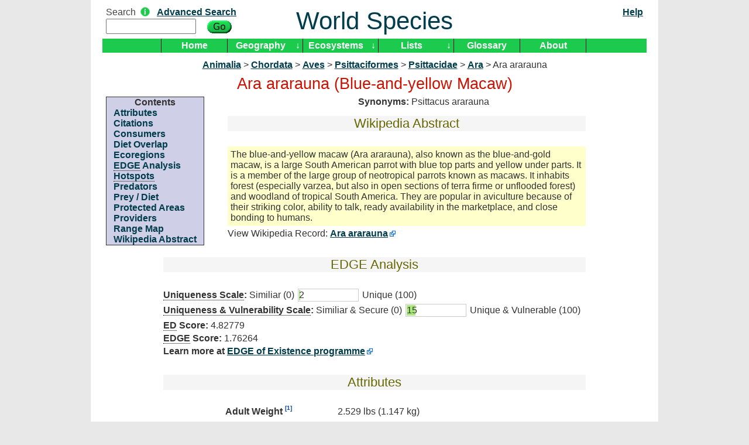

--- FILE ---
content_type: text/html; charset=UTF-8
request_url: https://worldspecies.org/ntaxa/831601
body_size: 13636
content:
<!DOCTYPE html PUBLIC "-//W3C//DTD XHTML 1.0 Transitional//EN" "http://www.w3.org/TR/xhtml1/DTD/xhtml1-transitional.dtd">
<html xmlns="http://www.w3.org/1999/xhtml">
<head>
    <meta charset="utf-8"/>    <title>World Species : Ara ararauna (Blue-and-yellow Macaw)</title>
    <link href="/favicon.ico" type="image/x-icon" rel="icon"/><link href="/favicon.ico" type="image/x-icon" rel="shortcut icon"/>	<meta name="description" content="Ara ararauna (Blue-and-yellow Macaw), Adult&amp;nbsp;Weight: 2.529 lbs (1.147 kg), Breeding&amp;nbsp;Habitat: Tropical evergreen forests, Diet&amp;nbsp;-&amp;nbsp;Fruit&lt;/span&gt;: 30 %, Diet&amp;nbsp;-&amp;nbsp;Nectar: 10 %, Diet&amp;nbsp;-&amp;nbsp;Seeds: 30 %, Diet&amp;nbsp;-&amp;nbsp;Plants: 30 %, Diet: Frugivore, Nectarivore, Granivore, Herbivore, Forages&amp;nbsp;-&amp;nbsp;Mid-High: 60 %, Forages&amp;nbsp;-&amp;nbsp;Canopy: 40 %, Fledging: 3 months 1 day, &lt;span class=&quot;ultooltip&quot; title=&quot;Incubation&quot;&gt;Gestation&lt;/span&gt;: 25 days, &lt;span class=&quot;ultooltip&quot; title=&quot;Brood / Clutch&quot;&gt;Litter&lt;/span&gt;&amp;nbsp;Size: 2, Maximum&amp;nbsp;Longevity: 43 years, Snout&amp;nbsp;to&amp;nbsp;Vent&amp;nbsp;Length: 31 inches (79 cm), Wintering&amp;nbsp;Geography: Non-migrartory, Wintering&amp;nbsp;Habitat: Tropical evergreen forests"/><meta name="keywords" content="Species,abstract,EDGE,attributes,ecoregion,protected area,hotspot,diet,prey,diet overlap,predator,provider,consumer,range map"/>    <link rel="stylesheet" href="/css/cake.generic.css"/>    <script src="/js/prototype.js"></script>
        <link rel="stylesheet" href="/css/leaflet.css"/>    <script>			function toggleExpander(id) {
				var ei = $('expandericon' + id);
				if (ei == null) return;
				ei = ei.immediateDescendants()[0];
				var value = (ei.firstChild.nodeValue == '+') ? '-&nbsp;' : '+';
				ei.update(value);
				$('expanderbody' + id).toggle();
			}</script><script src="/js/leaflet.js"></script><script src="/js/togeojson.js"></script><script src="/js/leaflet.kmlgeojson.js"></script><script src="/js/leaflet.uGeoJSON.js"></script></head>
<body>
   <div id="container">		<div id="header">
            <table width="100%"><tr>
            <td width="33%"><form method="post" accept-charset="utf-8" id="SearchForm" onsubmit="this.action = &quot;/taxas/search/&quot; + this[&quot;Search[term]&quot;].value" action="/taxas/search"><div style="display:none;"><input type="hidden" name="_method" value="POST"/></div><div class="input text"><label for="search-term">Search</label><img src="/img/info.png" border="0" title="Enter a common or scientific species name, ecoregion, protected area, country" alt=""/>&nbsp;&nbsp;&nbsp;<span style="vertical-align: top;"><a href="/indices/advanced">Advanced Search</a></span><br /><input type="text" name="Search[term]" size="15" accesskey="4" id="search-term"/></div><div class="submit"><input type="image" src="/img/go.png"/></div></form></td>
            <td width="*" style="text-align:center"><a href="/" accesskey="1" style="text-decoration: none; font-size: 42px; font-weight: normal;">World Species</a>            </td>
            <td width="33%"><div align='right'>
               <a href="/pages/help">Help</a>            </div></td>
            </tr></table>
            <center>
            <div id="mainmenu"><ul id="nav"><li style='border-right: 1px solid #000;border-left: 1px solid #000;'><a href="/">Home</a></li><li title="Display species by geographic area" style=''><a href="/geographics/menu">Geography</a></li><li class="downarrow" style="border-right: 1px solid #000;">&darr;<ul><li><a href="/azesites"><span class="ultooltip" title="Alliance for Zero Extinction">AZE</span> Sites</a></li><li><a href="/hotspots">Biodiversity Hotspots</a></li><li><a href="/geographics/climatemap">Climate Data</a></li><li><a href="/ecoregions">Ecoregions</a></li><li><a href="/vegclasses">Habitat Vegetation Classification</a></li><li><a href="/birdareas">Important Bird Areas</a></li><li><a href="/irreplacables">Irreplacable Areas</a></li><li><a href="/geographics/landusemap">Land Use</a></li><li><a href="/protectareas">Protected Areas</a></li></ul></li><li title="Display species by ecosystem" style=''><a href="/ecosystems">Ecosystems</a></li><li class="downarrow" style="border-right: 1px solid #000;">&darr;<ul><li><a href="/ecosystems/display/4">African Grasslands</a></li><li><a href="/ecosystems/display/7">Alaska Forest</a></li><li><a href="/ecosystems/display/6">Alaska Tundra</a></li><li><a href="/ecosystems/display/3">Antarctica</a></li><li><a href="/ecosystems/display/5">Australian Grasslands</a></li><li><a href="/ecosystems/display/10"><span class="ultooltip" title="Belgium">Commanster</span></a></li><li><a href="/ecosystems/display/2">Coral Reef</a></li><li><a href="/ecosystems/display/8">Lake Michigan</a></li><li><a href="/ecosystems/display/11">Namib Desert</a></li><li><a href="/ecosystems/display/1">Northern Virginia</a></li><li><a href="/ecosystems/display/9">Rain Forest</a></li><li><a href="/ecosystems">More ...</a></li></ul></li><li title="Display species by topic" style=''><a href="/pages/lists">Lists</a></li><li class="downarrow" style="border-right: 1px solid #000;">&darr;<ul><li><a href="/webcams/wall">Animal Cams</a></li><li><a href="/audios">Animal Sounds</a></li><li><a href="/indices/cannibals">Cannibals</a></li><li><a href="/indices">Common Species</a></li><li><a href="/edges"><span class="ultooltip" title="Uniqueness &amp; Vulnerability">EDGE Analysis</span></a></li><li><a href="/emblems">Emblems</a></li><li><a href="/endangereds">Endangered Species</a></li><li><a href="/invasives">Invasive Species</a></li><li><a href="/indices/raptors">Raptor Priority</a></li><li><a href="/pages/top100">Top 100 Endangered Species</a></li></ul></li><li style='border-right: 1px solid #000;'><a href="/pages/glossary">Glossary</a></li><li style='border-right: 1px solid #000;'><a href="/pages/about">About</a></li></ul>            </div></center>
		</div>
		<div id="content"><center><table class="tabnoborder"><tr><td>

                        <div class="container clearfix">
                <div itemscope="1" itemtype="http://rs.tdwg.org/dwc/terms/Taxon"><meta itemprop='kingdom' content='Animalia' /><a href="/ntaxa/109518" title="Kingdom (animals)">Animalia</a> &gt; <meta itemprop='phylum' content='Chordata' /><a href="/ntaxa/114858" title="Phylum (vertebrates and tunicates)">Chordata</a> &gt; <meta itemprop='class' content='Aves' /><a href="/ntaxa/114863" title="Class (birds)">Aves</a> &gt; <meta itemprop='order' content='Psittaciformes' /><a href="/ntaxa/2356355" title="Order">Psittaciformes</a> &gt; <meta itemprop='family' content='Psittacidae' /><a href="/ntaxa/2356356" title="Family (Parrots)">Psittacidae</a> &gt; <meta itemprop='genus' content='Ara' /><a href="/ntaxa/113492" title="Genus (macaws)">Ara</a> &gt; <meta itemprop='species' content='Ara ararauna' /><meta itemprop='taxonRank' content='species' /><span itemprop='scientificName' title='Species'>Ara ararauna</span><meta itemprop='vernacularName' content='Blue-and-yellow Macaw' /><h2>Ara ararauna (Blue-and-yellow Macaw)</h2><div id="toc"><center><b>Contents</b></center><ul><li><a href="/ntaxa/831601#attribute" onclick="if (window.toggleExpander) toggleExpander('attribute'); return true">Attributes</a></li><li><a href="/ntaxa/831601#citation" onclick="if (window.toggleExpander) toggleExpander('citation'); return true">Citations</a></li><li><a href="/ntaxa/831601#consumer" onclick="if (window.toggleExpander) toggleExpander('consumer'); return true">Consumers</a></li><li><a href="/ntaxa/831601#dietoverlap" onclick="if (window.toggleExpander) toggleExpander('dietoverlap'); return true">Diet Overlap</a></li><li><a href="/ntaxa/831601#ecoregion" onclick="if (window.toggleExpander) toggleExpander('ecoregion'); return true">Ecoregions</a></li><li><a href="/ntaxa/831601#edge" onclick="if (window.toggleExpander) toggleExpander('edge'); return true"><span class="ultooltip" title="Evolutionarily Distinct and Globally Endangered">EDGE</span> Analysis</a></li><li><a href="/ntaxa/831601#hotspot" onclick="if (window.toggleExpander) toggleExpander('hotspot'); return true"><span class="ultooltip" title="Biodiversity Hotspots">Hotspots</span></a></li><li><a href="/ntaxa/831601#predator" onclick="if (window.toggleExpander) toggleExpander('predator'); return true">Predators</a></li><li><a href="/ntaxa/831601#prey" onclick="if (window.toggleExpander) toggleExpander('prey'); return true">Prey / Diet</a></li><li><a href="/ntaxa/831601#protected" onclick="if (window.toggleExpander) toggleExpander('protected'); return true">Protected Areas</a></li><li><a href="/ntaxa/831601#provider" onclick="if (window.toggleExpander) toggleExpander('provider'); return true">Providers</a></li><li><a href="/ntaxa/831601#range" onclick="if (window.toggleExpander) toggleExpander('range'); return true">Range Map</a></li><li><a href="/ntaxa/831601#wikipediaabstract" onclick="if (window.toggleExpander) toggleExpander('wikipediaabstract'); return true">Wikipedia Abstract</a></li></ul></div><div><b>Synonyms:</b> <span itemprop='http://worldspecies.org/terms/synonym'>Psittacus&nbsp;ararauna</span></div><div style="width: 68%; float: right; margin-right: 10%;"><a name="wikipediaabstract"></a><center><table class="tabnoborder" width="100%"><tr><td><h3>Wikipedia Abstract</h3></td></tr></table></center><center><table class='tabnoborder' style='width: 100%;'><tr><td><div class='alignleft'><div class="roundcorner wikipedia_bkg">The blue-and-yellow macaw (Ara ararauna), also known as the blue-and-gold macaw, is a large South American parrot with blue top parts and yellow under parts. It is a member of the large group of neotropical parrots known as macaws. It inhabits forest (especially varzea, but also in open sections of terra firme or unflooded forest) and woodland of tropical South America. They are popular in aviculture because of their striking color, ability to talk, ready availability in the marketplace, and close bonding to humans.</div><div class="progresslineleft">View Wikipedia Record: <a href="http://en.wikipedia.org/wiki/Blue-and-yellow_macaw" class="external">Ara ararauna</a></div></div></td></tr></table></center></div><a name="edge"></a><center><table class='tabnoborder' width='80%'><tr><td><h3>EDGE Analysis</h3></td></tr></table></center><center><table class='tabnoborder' style='width: 80%;'><tr><td><div class='alignleft'><div class="progresslineleft"><b><span class="ultooltip" title="How unique it is compared to other living species">Uniqueness Scale</span>:</b> Similiar (0)&nbsp;</div><div class="progressbar"><div style="width:2%">2</div></div><div class="progresslineright">&nbsp;Unique (100)</div><div class="progresslineleft"><b><span class="ultooltip" title="How unique and vulnerable it is compared to other living species">Uniqueness &amp; Vulnerability Scale</span>:</b> Similiar &amp; Secure (0)&nbsp;</div><div class="progressbar"><div style="width:15%">15</div></div><div class="progresslineright">&nbsp;Unique &amp; Vulnerable (100)</div><div class="progresslineleft"><b><span class="ultooltip" title="Evolutionary Distinctiveness">ED</span> Score:</b> 4.82779</div><div class="progresslineleft"><b><span class="ultooltip" title="Evolutionary Distinctiveness Global Endangerment">EDGE</span> Score:</b> 1.76264</div><div class="progresslineleft"><b>Learn more at</b> <a href="http://www.edgeofexistence.org/" class="external">EDGE of Existence programme</a></div></div></td></tr></table></center><a name="attribute"></a><center><table class="tabnoborder" width="80%"><tr><td><h3>Attributes</h3></td></tr></table></center><center><table class="tabnoborder"><tr><td><div class="alignleft"><table class="list"><tr><td><b>Adult&nbsp;Weight</b>&nbsp;<sup class='citelink'><a href='#cite_1'>[1]</a></sup>&nbsp;&nbsp;</td><td>2.529 lbs (1.147 kg)</td></tr><tr><td colspan="2" style="padding: 3px;"><img src="/img/transp.gif" alt=""/></td></tr><tr><td><b>Breeding&nbsp;Habitat</b>&nbsp;<sup class='citelink'><a href='#cite_2'>[2]</a></sup>&nbsp;&nbsp;</td><td>Tropical evergreen forests</td></tr><tr><td><b>Wintering&nbsp;Geography</b>&nbsp;<sup class='citelink'><a href='#cite_2'>[2]</a></sup>&nbsp;&nbsp;</td><td>Non-migrartory</td></tr><tr><td><b>Wintering&nbsp;Habitat</b>&nbsp;<sup class='citelink'><a href='#cite_2'>[2]</a></sup>&nbsp;&nbsp;</td><td>Tropical evergreen forests</td></tr><tr><td colspan="2" style="padding: 3px;"><img src="/img/transp.gif" alt=""/></td></tr><tr><td><b>Diet</b>&nbsp;<sup class='citelink'><a href='#cite_3'>[3]</a></sup>&nbsp;&nbsp;</td><td><span class="ultooltip" title="Fruit eater">Frugivore</span>, <span class="ultooltip" title="Nectar eater">Nectarivore</span>, <span class="ultooltip" title="Seed eater">Granivore</span>, <span class="ultooltip" title="Plant eater">Herbivore</span></td></tr><tr><td><b>Diet&nbsp;-&nbsp;Fruit</span></b>&nbsp;<sup class='citelink'><a href='#cite_3'>[3]</a></sup>&nbsp;&nbsp;</td><td>30 %</td></tr><tr><td><b>Diet&nbsp;-&nbsp;Nectar</b>&nbsp;<sup class='citelink'><a href='#cite_3'>[3]</a></sup>&nbsp;&nbsp;</td><td>10 %</td></tr><tr><td><b>Diet&nbsp;-&nbsp;Plants</b>&nbsp;<sup class='citelink'><a href='#cite_3'>[3]</a></sup>&nbsp;&nbsp;</td><td>30 %</td></tr><tr><td><b>Diet&nbsp;-&nbsp;Seeds</b>&nbsp;<sup class='citelink'><a href='#cite_3'>[3]</a></sup>&nbsp;&nbsp;</td><td>30 %</td></tr><tr><td><b>Forages&nbsp;-&nbsp;Canopy</b>&nbsp;<sup class='citelink'><a href='#cite_3'>[3]</a></sup>&nbsp;&nbsp;</td><td>40 %</td></tr><tr><td><b>Forages&nbsp;-&nbsp;Mid-High</b>&nbsp;<sup class='citelink'><a href='#cite_3'>[3]</a></sup>&nbsp;&nbsp;</td><td>60 %</td></tr><tr><td colspan="2" style="padding: 3px;"><img src="/img/transp.gif" alt=""/></td></tr><tr><td><b>Clutch Size</b>&nbsp;<sup class='citelink'><a href='#cite_5'>[5]</a></sup>&nbsp;&nbsp;</td><td>2</td></tr><tr><td><b>Fledging</b>&nbsp;<sup class='citelink'><a href='#cite_1'>[1]</a></sup>&nbsp;&nbsp;</td><td>3 months 1 day</td></tr><tr><td><b>Incubation</b>&nbsp;<sup class='citelink'><a href='#cite_4'>[4]</a></sup>&nbsp;&nbsp;</td><td>25 days</td></tr><tr><td><b>Maximum&nbsp;Longevity</b>&nbsp;<sup class='citelink'><a href='#cite_6'>[6]</a></sup>&nbsp;&nbsp;</td><td>43 years</td></tr><tr><td><b>Snout&nbsp;to&nbsp;Vent&nbsp;Length</b>&nbsp;<sup class='citelink'><a href='#cite_1'>[1]</a></sup>&nbsp;&nbsp;</td><td>31 inches (79 cm)</td></tr></table></div></td></tr></table></center><a name="ecoregion"></a><center><table class='tabnoborder' width='80%'><tr><td><h3>Ecoregions</h3></td></tr></table></center><center><div><span id="expandericonecoregion" class="expandericon"><a href="#" onclick="toggleExpander('ecoregion'); return false">+</a></span><a class="expandertitle" href="#" onclick="toggleExpander('ecoregion'); return false"> Click for the list (47)</a></div><div id="expanderbodyecoregion" style="display: none"><table cellpadding="0" cellspacing="0"><tr>
	<th>Name</th>
    <th>Countries</th>
    <th>Ecozone</th>
    <th>Biome</th>
    <th>Species</th>
    <th>Report</th>
    <th>Climate</th>
    <th>Land<br />Use</th>
</tr>
	<tr class="altrow">
		<td style="text-align: left;">
			<a href="/ecoregions/display/NT0150">Alta Paraná Atlantic forests</a>		</td>
		<td style="text-align: left;">
			Brazil, Paraguay, Argentina		</td>
      <td style="text-align: left;">
         Neotropic      </td>
      <td style="text-align: left;">
         Tropical and Subtropical Moist Broadleaf Forests      </td>
      <td style="vertical-align: middle;">
	      <a href="/indices/advanced?GT=T&GO=1167" title="Search for species in this ecoregion" style="border: 4px outset; padding:0 1px"><img src="/img/search-icon.png" style="vertical-align:middle;" alt=""/></a>      </td>
      <td style="vertical-align: middle;">
         <a href="http://www.worldwildlife.org/ecoregions/nt0150" title="View WWF Report" style="border: 4px outset; padding:0 1px" class="external"><img src="/img/wwf-panda.png" style="vertical-align:middle;" alt=""/></a>      </td>
      <td style="vertical-align: middle;">
         <a href="/geographics/climate/257/134" title="View Climate Data" style="border: 4px outset; padding:0 1px"><img src="/img/thermometer.png" style="vertical-align:middle;" alt=""/></a>      </td>
      <td style="vertical-align: middle;">
         <a href="/geographics/landuse/257/134" title="View Land Use Data" style="border: 4px outset; padding:0 1px"><img src="/img/person.gif" style="vertical-align:middle;" alt=""/></a>      </td>
	</tr>
	<tr>
		<td style="text-align: left;">
			<a href="/ecoregions/display/NT0103">Bahia coastal forests</a>		</td>
		<td style="text-align: left;">
			Brazil  		</td>
      <td style="text-align: left;">
         Neotropic      </td>
      <td style="text-align: left;">
         Tropical and Subtropical Moist Broadleaf Forests      </td>
      <td style="vertical-align: middle;">
	      <a href="/indices/advanced?GT=T&GO=1120" title="Search for species in this ecoregion" style="border: 4px outset; padding:0 1px"><img src="/img/search-icon.png" style="vertical-align:middle;" alt=""/></a>      </td>
      <td style="vertical-align: middle;">
         <a href="http://www.worldwildlife.org/ecoregions/nt0103" title="View WWF Report" style="border: 4px outset; padding:0 1px" class="external"><img src="/img/wwf-panda.png" style="vertical-align:middle;" alt=""/></a>      </td>
      <td style="vertical-align: middle;">
         <a href="/geographics/climate/281/147" title="View Climate Data" style="border: 4px outset; padding:0 1px"><img src="/img/thermometer.png" style="vertical-align:middle;" alt=""/></a>      </td>
      <td style="vertical-align: middle;">
         <a href="/geographics/landuse/281/147" title="View Land Use Data" style="border: 4px outset; padding:0 1px"><img src="/img/person.gif" style="vertical-align:middle;" alt=""/></a>      </td>
	</tr>
	<tr class="altrow">
		<td style="text-align: left;">
			<a href="/ecoregions/display/NT0702">Beni savanna</a>		</td>
		<td style="text-align: left;">
			Bolivia		</td>
      <td style="text-align: left;">
         Neotropic      </td>
      <td style="text-align: left;">
         Tropical and Subtropical Grasslands, Savannas, and Shrublands      </td>
      <td style="vertical-align: middle;">
	      <a href="/indices/advanced?GT=T&GO=1245" title="Search for species in this ecoregion" style="border: 4px outset; padding:0 1px"><img src="/img/search-icon.png" style="vertical-align:middle;" alt=""/></a>      </td>
      <td style="vertical-align: middle;">
         <a href="http://www.worldwildlife.org/ecoregions/nt0702" title="View WWF Report" style="border: 4px outset; padding:0 1px" class="external"><img src="/img/wwf-panda.png" style="vertical-align:middle;" alt=""/></a>      </td>
      <td style="vertical-align: middle;">
         <a href="/geographics/climate/230/153" title="View Climate Data" style="border: 4px outset; padding:0 1px"><img src="/img/thermometer.png" style="vertical-align:middle;" alt=""/></a>      </td>
      <td style="vertical-align: middle;">
         <a href="/geographics/landuse/230/153" title="View Land Use Data" style="border: 4px outset; padding:0 1px"><img src="/img/person.gif" style="vertical-align:middle;" alt=""/></a>      </td>
	</tr>
	<tr>
		<td style="text-align: left;">
			<a href="/ecoregions/display/NT0107">Caqueta moist forests</a>		</td>
		<td style="text-align: left;">
			Brazil, Columbia		</td>
      <td style="text-align: left;">
         Neotropic      </td>
      <td style="text-align: left;">
         Tropical and Subtropical Moist Broadleaf Forests      </td>
      <td style="vertical-align: middle;">
	      <a href="/indices/advanced?GT=T&GO=1124" title="Search for species in this ecoregion" style="border: 4px outset; padding:0 1px"><img src="/img/search-icon.png" style="vertical-align:middle;" alt=""/></a>      </td>
      <td style="vertical-align: middle;">
         <a href="http://www.worldwildlife.org/ecoregions/nt0107" title="View WWF Report" style="border: 4px outset; padding:0 1px" class="external"><img src="/img/wwf-panda.png" style="vertical-align:middle;" alt=""/></a>      </td>
      <td style="vertical-align: middle;">
         <a href="/geographics/climate/217/182" title="View Climate Data" style="border: 4px outset; padding:0 1px"><img src="/img/thermometer.png" style="vertical-align:middle;" alt=""/></a>      </td>
      <td style="vertical-align: middle;">
         <a href="/geographics/landuse/217/182" title="View Land Use Data" style="border: 4px outset; padding:0 1px"><img src="/img/person.gif" style="vertical-align:middle;" alt=""/></a>      </td>
	</tr>
	<tr class="altrow">
		<td style="text-align: left;">
			<a href="/ecoregions/display/NT1002">Central Andean puna</a>		</td>
		<td style="text-align: left;">
			Argentina, Bolivia, Peru		</td>
      <td style="text-align: left;">
         Neotropic      </td>
      <td style="text-align: left;">
         Montane Grasslands and Shrublands      </td>
      <td style="vertical-align: middle;">
	      <a href="/indices/advanced?GT=T&GO=1266" title="Search for species in this ecoregion" style="border: 4px outset; padding:0 1px"><img src="/img/search-icon.png" style="vertical-align:middle;" alt=""/></a>      </td>
      <td style="vertical-align: middle;">
         <a href="http://www.worldwildlife.org/ecoregions/nt1002" title="View WWF Report" style="border: 4px outset; padding:0 1px" class="external"><img src="/img/wwf-panda.png" style="vertical-align:middle;" alt=""/></a>      </td>
      <td style="vertical-align: middle;">
         <a href="/geographics/climate/224/139" title="View Climate Data" style="border: 4px outset; padding:0 1px"><img src="/img/thermometer.png" style="vertical-align:middle;" alt=""/></a>      </td>
      <td style="vertical-align: middle;">
         <a href="/geographics/landuse/224/139" title="View Land Use Data" style="border: 4px outset; padding:0 1px"><img src="/img/person.gif" style="vertical-align:middle;" alt=""/></a>      </td>
	</tr>
	<tr>
		<td style="text-align: left;">
			<a href="/ecoregions/display/NT0704">Cerrado</a>		</td>
		<td style="text-align: left;">
			Brazil, Bolivia, Paraguay		</td>
      <td style="text-align: left;">
         Neotropic      </td>
      <td style="text-align: left;">
         Tropical and Subtropical Grasslands, Savannas, and Shrublands      </td>
      <td style="vertical-align: middle;">
	      <a href="/indices/advanced?GT=T&GO=1247" title="Search for species in this ecoregion" style="border: 4px outset; padding:0 1px"><img src="/img/search-icon.png" style="vertical-align:middle;" alt=""/></a>      </td>
      <td style="vertical-align: middle;">
         <a href="http://www.worldwildlife.org/ecoregions/nt0704" title="View WWF Report" style="border: 4px outset; padding:0 1px" class="external"><img src="/img/wwf-panda.png" style="vertical-align:middle;" alt=""/></a>      </td>
      <td style="vertical-align: middle;">
         <a href="/geographics/climate/261/150" title="View Climate Data" style="border: 4px outset; padding:0 1px"><img src="/img/thermometer.png" style="vertical-align:middle;" alt=""/></a>      </td>
      <td style="vertical-align: middle;">
         <a href="/geographics/landuse/261/150" title="View Land Use Data" style="border: 4px outset; padding:0 1px"><img src="/img/person.gif" style="vertical-align:middle;" alt=""/></a>      </td>
	</tr>
	<tr class="altrow">
		<td style="text-align: left;">
			<a href="/ecoregions/display/NT0212">Chiquitano dry forests</a>		</td>
		<td style="text-align: left;">
			Bolivia, Brazil		</td>
      <td style="text-align: left;">
         Neotropic      </td>
      <td style="text-align: left;">
         Tropical and Subtropical Dry Broadleaf Forests      </td>
      <td style="vertical-align: middle;">
	      <a href="/indices/advanced?GT=T&GO=1209" title="Search for species in this ecoregion" style="border: 4px outset; padding:0 1px"><img src="/img/search-icon.png" style="vertical-align:middle;" alt=""/></a>      </td>
      <td style="vertical-align: middle;">
         <a href="http://www.worldwildlife.org/ecoregions/nt0212" title="View WWF Report" style="border: 4px outset; padding:0 1px" class="external"><img src="/img/wwf-panda.png" style="vertical-align:middle;" alt=""/></a>      </td>
      <td style="vertical-align: middle;">
         <a href="/geographics/climate/239/148" title="View Climate Data" style="border: 4px outset; padding:0 1px"><img src="/img/thermometer.png" style="vertical-align:middle;" alt=""/></a>      </td>
      <td style="vertical-align: middle;">
         <a href="/geographics/landuse/239/148" title="View Land Use Data" style="border: 4px outset; padding:0 1px"><img src="/img/person.gif" style="vertical-align:middle;" alt=""/></a>      </td>
	</tr>
	<tr>
		<td style="text-align: left;">
			<a href="/ecoregions/display/NT0115">Chocó-Darién moist forests</a>		</td>
		<td style="text-align: left;">
			Colombia, Panama		</td>
      <td style="text-align: left;">
         Neotropic      </td>
      <td style="text-align: left;">
         Tropical and Subtropical Moist Broadleaf Forests      </td>
      <td style="vertical-align: middle;">
	      <a href="/indices/advanced?GT=T&GO=1132" title="Search for species in this ecoregion" style="border: 4px outset; padding:0 1px"><img src="/img/search-icon.png" style="vertical-align:middle;" alt=""/></a>      </td>
      <td style="vertical-align: middle;">
         <a href="http://www.worldwildlife.org/ecoregions/nt0115" title="View WWF Report" style="border: 4px outset; padding:0 1px" class="external"><img src="/img/wwf-panda.png" style="vertical-align:middle;" alt=""/></a>      </td>
      <td style="vertical-align: middle;">
         <a href="/geographics/climate/206/192" title="View Climate Data" style="border: 4px outset; padding:0 1px"><img src="/img/thermometer.png" style="vertical-align:middle;" alt=""/></a>      </td>
      <td style="vertical-align: middle;">
         <a href="/geographics/landuse/206/192" title="View Land Use Data" style="border: 4px outset; padding:0 1px"><img src="/img/person.gif" style="vertical-align:middle;" alt=""/></a>      </td>
	</tr>
	<tr class="altrow">
		<td style="text-align: left;">
			<a href="/ecoregions/display/NT0117">Cordillera La Costa montane forests</a>		</td>
		<td style="text-align: left;">
			Venezuela		</td>
      <td style="text-align: left;">
         Neotropic      </td>
      <td style="text-align: left;">
         Tropical and Subtropical Moist Broadleaf Forests      </td>
      <td style="vertical-align: middle;">
	      <a href="/indices/advanced?GT=T&GO=1134" title="Search for species in this ecoregion" style="border: 4px outset; padding:0 1px"><img src="/img/search-icon.png" style="vertical-align:middle;" alt=""/></a>      </td>
      <td style="vertical-align: middle;">
         <a href="http://www.worldwildlife.org/ecoregions/nt0117" title="View WWF Report" style="border: 4px outset; padding:0 1px" class="external"><img src="/img/wwf-panda.png" style="vertical-align:middle;" alt=""/></a>      </td>
      <td style="vertical-align: middle;">
         <a href="/geographics/climate/228/201" title="View Climate Data" style="border: 4px outset; padding:0 1px"><img src="/img/thermometer.png" style="vertical-align:middle;" alt=""/></a>      </td>
      <td style="vertical-align: middle;">
         <a href="/geographics/landuse/228/201" title="View Land Use Data" style="border: 4px outset; padding:0 1px"><img src="/img/person.gif" style="vertical-align:middle;" alt=""/></a>      </td>
	</tr>
	<tr>
		<td style="text-align: left;">
			<a href="/ecoregions/display/NT0210">Dry Chaco</a>		</td>
		<td style="text-align: left;">
			Bolivia, Paraguay, Argentina		</td>
      <td style="text-align: left;">
         Neotropic      </td>
      <td style="text-align: left;">
         Tropical and Subtropical Dry Broadleaf Forests      </td>
      <td style="vertical-align: middle;">
	      <a href="/indices/advanced?GT=T&GO=1207" title="Search for species in this ecoregion" style="border: 4px outset; padding:0 1px"><img src="/img/search-icon.png" style="vertical-align:middle;" alt=""/></a>      </td>
      <td style="vertical-align: middle;">
         <a href="http://www.worldwildlife.org/ecoregions/nt0210" title="View WWF Report" style="border: 4px outset; padding:0 1px" class="external"><img src="/img/wwf-panda.png" style="vertical-align:middle;" alt=""/></a>      </td>
      <td style="vertical-align: middle;">
         <a href="/geographics/climate/235/130" title="View Climate Data" style="border: 4px outset; padding:0 1px"><img src="/img/thermometer.png" style="vertical-align:middle;" alt=""/></a>      </td>
      <td style="vertical-align: middle;">
         <a href="/geographics/landuse/235/130" title="View Land Use Data" style="border: 4px outset; padding:0 1px"><img src="/img/person.gif" style="vertical-align:middle;" alt=""/></a>      </td>
	</tr>
	<tr class="altrow">
		<td style="text-align: left;">
			<a href="/ecoregions/display/NT1308">Guajira-Barranquilla xeric scrub</a>		</td>
		<td style="text-align: left;">
			Colombia, Venezuela		</td>
      <td style="text-align: left;">
         Neotropic      </td>
      <td style="text-align: left;">
         Deserts and Xeric Shrublands      </td>
      <td style="vertical-align: middle;">
	      <a href="/indices/advanced?GT=T&GO=1280" title="Search for species in this ecoregion" style="border: 4px outset; padding:0 1px"><img src="/img/search-icon.png" style="vertical-align:middle;" alt=""/></a>      </td>
      <td style="vertical-align: middle;">
         <a href="http://www.worldwildlife.org/ecoregions/nt1308" title="View WWF Report" style="border: 4px outset; padding:0 1px" class="external"><img src="/img/wwf-panda.png" style="vertical-align:middle;" alt=""/></a>      </td>
      <td style="vertical-align: middle;">
         <a href="/geographics/climate/214/203" title="View Climate Data" style="border: 4px outset; padding:0 1px"><img src="/img/thermometer.png" style="vertical-align:middle;" alt=""/></a>      </td>
      <td style="vertical-align: middle;">
         &nbsp;      </td>
	</tr>
	<tr>
		<td style="text-align: left;">
			<a href="/ecoregions/display/NT0905">Guayaquil flooded grasslands</a>		</td>
		<td style="text-align: left;">
			Ecuador		</td>
      <td style="text-align: left;">
         Neotropic      </td>
      <td style="text-align: left;">
         Flooded Grasslands and Savannas      </td>
      <td style="vertical-align: middle;">
	      <a href="/indices/advanced?GT=T&GO=1260" title="Search for species in this ecoregion" style="border: 4px outset; padding:0 1px"><img src="/img/search-icon.png" style="vertical-align:middle;" alt=""/></a>      </td>
      <td style="vertical-align: middle;">
         <a href="http://www.worldwildlife.org/ecoregions/nt0905" title="View WWF Report" style="border: 4px outset; padding:0 1px" class="external"><img src="/img/wwf-panda.png" style="vertical-align:middle;" alt=""/></a>      </td>
      <td style="vertical-align: middle;">
         <a href="/geographics/climate/201/176" title="View Climate Data" style="border: 4px outset; padding:0 1px"><img src="/img/thermometer.png" style="vertical-align:middle;" alt=""/></a>      </td>
      <td style="vertical-align: middle;">
         <a href="/geographics/landuse/201/176" title="View Land Use Data" style="border: 4px outset; padding:0 1px"><img src="/img/person.gif" style="vertical-align:middle;" alt=""/></a>      </td>
	</tr>
	<tr class="altrow">
		<td style="text-align: left;">
			<a href="/ecoregions/display/NT0149">Guianan Freshwater swamp forests</a>		</td>
		<td style="text-align: left;">
			Suriname, Guyana, French Guiana		</td>
      <td style="text-align: left;">
         Neotropic      </td>
      <td style="text-align: left;">
         Tropical and Subtropical Moist Broadleaf Forests      </td>
      <td style="vertical-align: middle;">
	      <a href="/indices/advanced?GT=T&GO=1166" title="Search for species in this ecoregion" style="border: 4px outset; padding:0 1px"><img src="/img/search-icon.png" style="vertical-align:middle;" alt=""/></a>      </td>
      <td style="vertical-align: middle;">
         <a href="http://www.worldwildlife.org/ecoregions/nt0149" title="View WWF Report" style="border: 4px outset; padding:0 1px" class="external"><img src="/img/wwf-panda.png" style="vertical-align:middle;" alt=""/></a>      </td>
      <td style="vertical-align: middle;">
         <a href="/geographics/climate/249/192" title="View Climate Data" style="border: 4px outset; padding:0 1px"><img src="/img/thermometer.png" style="vertical-align:middle;" alt=""/></a>      </td>
      <td style="vertical-align: middle;">
         <a href="/geographics/landuse/249/192" title="View Land Use Data" style="border: 4px outset; padding:0 1px"><img src="/img/person.gif" style="vertical-align:middle;" alt=""/></a>      </td>
	</tr>
	<tr>
		<td style="text-align: left;">
			<a href="/ecoregions/display/NT0124">Guianan Highlands moist forests</a>		</td>
		<td style="text-align: left;">
			Venezuela, Brazil, Guyana, Colombia		</td>
      <td style="text-align: left;">
         Neotropic      </td>
      <td style="text-align: left;">
         Tropical and Subtropical Moist Broadleaf Forests      </td>
      <td style="vertical-align: middle;">
	      <a href="/indices/advanced?GT=T&GO=1141" title="Search for species in this ecoregion" style="border: 4px outset; padding:0 1px"><img src="/img/search-icon.png" style="vertical-align:middle;" alt=""/></a>      </td>
      <td style="vertical-align: middle;">
         <a href="http://www.worldwildlife.org/ecoregions/nt0124" title="View WWF Report" style="border: 4px outset; padding:0 1px" class="external"><img src="/img/wwf-panda.png" style="vertical-align:middle;" alt=""/></a>      </td>
      <td style="vertical-align: middle;">
         <a href="/geographics/climate/234/189" title="View Climate Data" style="border: 4px outset; padding:0 1px"><img src="/img/thermometer.png" style="vertical-align:middle;" alt=""/></a>      </td>
      <td style="vertical-align: middle;">
         <a href="/geographics/landuse/234/189" title="View Land Use Data" style="border: 4px outset; padding:0 1px"><img src="/img/person.gif" style="vertical-align:middle;" alt=""/></a>      </td>
	</tr>
	<tr class="altrow">
		<td style="text-align: left;">
			<a href="/ecoregions/display/NT0125">Guianan moist forests</a>		</td>
		<td style="text-align: left;">
			Guyana, Suriname, French Guiana, Brazil, Venezuela		</td>
      <td style="text-align: left;">
         Neotropic      </td>
      <td style="text-align: left;">
         Tropical and Subtropical Moist Broadleaf Forests      </td>
      <td style="vertical-align: middle;">
	      <a href="/indices/advanced?GT=T&GO=1142" title="Search for species in this ecoregion" style="border: 4px outset; padding:0 1px"><img src="/img/search-icon.png" style="vertical-align:middle;" alt=""/></a>      </td>
      <td style="vertical-align: middle;">
         <a href="http://www.worldwildlife.org/ecoregions/nt0125" title="View WWF Report" style="border: 4px outset; padding:0 1px" class="external"><img src="/img/wwf-panda.png" style="vertical-align:middle;" alt=""/></a>      </td>
      <td style="vertical-align: middle;">
         <a href="/geographics/climate/248/189" title="View Climate Data" style="border: 4px outset; padding:0 1px"><img src="/img/thermometer.png" style="vertical-align:middle;" alt=""/></a>      </td>
      <td style="vertical-align: middle;">
         <a href="/geographics/landuse/248/189" title="View Land Use Data" style="border: 4px outset; padding:0 1px"><img src="/img/person.gif" style="vertical-align:middle;" alt=""/></a>      </td>
	</tr>
	<tr>
		<td style="text-align: left;">
			<a href="/ecoregions/display/NT0707">Guianan savanna</a>		</td>
		<td style="text-align: left;">
			Brazil, Guyana, Venezuela		</td>
      <td style="text-align: left;">
         Neotropic      </td>
      <td style="text-align: left;">
         Tropical and Subtropical Grasslands, Savannas, and Shrublands      </td>
      <td style="vertical-align: middle;">
	      <a href="/indices/advanced?GT=T&GO=1249" title="Search for species in this ecoregion" style="border: 4px outset; padding:0 1px"><img src="/img/search-icon.png" style="vertical-align:middle;" alt=""/></a>      </td>
      <td style="vertical-align: middle;">
         <a href="http://www.worldwildlife.org/ecoregions/nt0707" title="View WWF Report" style="border: 4px outset; padding:0 1px" class="external"><img src="/img/wwf-panda.png" style="vertical-align:middle;" alt=""/></a>      </td>
      <td style="vertical-align: middle;">
         <a href="/geographics/climate/242/187" title="View Climate Data" style="border: 4px outset; padding:0 1px"><img src="/img/thermometer.png" style="vertical-align:middle;" alt=""/></a>      </td>
      <td style="vertical-align: middle;">
         <a href="/geographics/landuse/242/187" title="View Land Use Data" style="border: 4px outset; padding:0 1px"><img src="/img/person.gif" style="vertical-align:middle;" alt=""/></a>      </td>
	</tr>
	<tr class="altrow">
		<td style="text-align: left;">
			<a href="/ecoregions/display/NT0126">Gurupa varzea</a>		</td>
		<td style="text-align: left;">
			Brazil		</td>
      <td style="text-align: left;">
         Neotropic      </td>
      <td style="text-align: left;">
         Tropical and Subtropical Moist Broadleaf Forests      </td>
      <td style="vertical-align: middle;">
	      <a href="/indices/advanced?GT=T&GO=1143" title="Search for species in this ecoregion" style="border: 4px outset; padding:0 1px"><img src="/img/search-icon.png" style="vertical-align:middle;" alt=""/></a>      </td>
      <td style="vertical-align: middle;">
         <a href="http://www.worldwildlife.org/ecoregions/nt0126" title="View WWF Report" style="border: 4px outset; padding:0 1px" class="external"><img src="/img/wwf-panda.png" style="vertical-align:middle;" alt=""/></a>      </td>
      <td style="vertical-align: middle;">
         <a href="/geographics/climate/253/177" title="View Climate Data" style="border: 4px outset; padding:0 1px"><img src="/img/thermometer.png" style="vertical-align:middle;" alt=""/></a>      </td>
      <td style="vertical-align: middle;">
         <a href="/geographics/landuse/253/177" title="View Land Use Data" style="border: 4px outset; padding:0 1px"><img src="/img/person.gif" style="vertical-align:middle;" alt=""/></a>      </td>
	</tr>
	<tr>
		<td style="text-align: left;">
			<a href="/ecoregions/display/NT0128">Iquitos varzea</a>		</td>
		<td style="text-align: left;">
			Brazil, Peru, Bolivia		</td>
      <td style="text-align: left;">
         Neotropic      </td>
      <td style="text-align: left;">
         Tropical and Subtropical Moist Broadleaf Forests      </td>
      <td style="vertical-align: middle;">
	      <a href="/indices/advanced?GT=T&GO=1145" title="Search for species in this ecoregion" style="border: 4px outset; padding:0 1px"><img src="/img/search-icon.png" style="vertical-align:middle;" alt=""/></a>      </td>
      <td style="vertical-align: middle;">
         <a href="http://www.worldwildlife.org/ecoregions/nt0128" title="View WWF Report" style="border: 4px outset; padding:0 1px" class="external"><img src="/img/wwf-panda.png" style="vertical-align:middle;" alt=""/></a>      </td>
      <td style="vertical-align: middle;">
         <a href="/geographics/climate/214/168" title="View Climate Data" style="border: 4px outset; padding:0 1px"><img src="/img/thermometer.png" style="vertical-align:middle;" alt=""/></a>      </td>
      <td style="vertical-align: middle;">
         <a href="/geographics/landuse/214/168" title="View Land Use Data" style="border: 4px outset; padding:0 1px"><img src="/img/person.gif" style="vertical-align:middle;" alt=""/></a>      </td>
	</tr>
	<tr class="altrow">
		<td style="text-align: left;">
			<a href="/ecoregions/display/NT0132">Japurá-Solimoes-Negro moist forests</a>		</td>
		<td style="text-align: left;">
			Brazil, Colombia, Venezuela		</td>
      <td style="text-align: left;">
         Neotropic      </td>
      <td style="text-align: left;">
         Tropical and Subtropical Moist Broadleaf Forests      </td>
      <td style="vertical-align: middle;">
	      <a href="/indices/advanced?GT=T&GO=1149" title="Search for species in this ecoregion" style="border: 4px outset; padding:0 1px"><img src="/img/search-icon.png" style="vertical-align:middle;" alt=""/></a>      </td>
      <td style="vertical-align: middle;">
         <a href="http://www.worldwildlife.org/ecoregions/nt0132" title="View WWF Report" style="border: 4px outset; padding:0 1px" class="external"><img src="/img/wwf-panda.png" style="vertical-align:middle;" alt=""/></a>      </td>
      <td style="vertical-align: middle;">
         <a href="/geographics/climate/230/179" title="View Climate Data" style="border: 4px outset; padding:0 1px"><img src="/img/thermometer.png" style="vertical-align:middle;" alt=""/></a>      </td>
      <td style="vertical-align: middle;">
         <a href="/geographics/landuse/230/179" title="View Land Use Data" style="border: 4px outset; padding:0 1px"><img src="/img/person.gif" style="vertical-align:middle;" alt=""/></a>      </td>
	</tr>
	<tr>
		<td style="text-align: left;">
			<a href="/ecoregions/display/NT0133">Juruá-Purus moist forests</a>		</td>
		<td style="text-align: left;">
			Brazil		</td>
      <td style="text-align: left;">
         Neotropic      </td>
      <td style="text-align: left;">
         Tropical and Subtropical Moist Broadleaf Forests      </td>
      <td style="vertical-align: middle;">
	      <a href="/indices/advanced?GT=T&GO=1150" title="Search for species in this ecoregion" style="border: 4px outset; padding:0 1px"><img src="/img/search-icon.png" style="vertical-align:middle;" alt=""/></a>      </td>
      <td style="vertical-align: middle;">
         <a href="http://www.worldwildlife.org/ecoregions/nt0133" title="View WWF Report" style="border: 4px outset; padding:0 1px" class="external"><img src="/img/wwf-panda.png" style="vertical-align:middle;" alt=""/></a>      </td>
      <td style="vertical-align: middle;">
         <a href="/geographics/climate/227/170" title="View Climate Data" style="border: 4px outset; padding:0 1px"><img src="/img/thermometer.png" style="vertical-align:middle;" alt=""/></a>      </td>
      <td style="vertical-align: middle;">
         <a href="/geographics/landuse/227/170" title="View Land Use Data" style="border: 4px outset; padding:0 1px"><img src="/img/person.gif" style="vertical-align:middle;" alt=""/></a>      </td>
	</tr>
	<tr class="altrow">
		<td style="text-align: left;">
			<a href="/ecoregions/display/NT0220">Lesser Antillean dry forests</a>		</td>
		<td style="text-align: left;">
			Grenada, St. Lucia		</td>
      <td style="text-align: left;">
         Neotropic      </td>
      <td style="text-align: left;">
         Tropical and Subtropical Dry Broadleaf Forests      </td>
      <td style="vertical-align: middle;">
	      <a href="/indices/advanced?GT=T&GO=1217" title="Search for species in this ecoregion" style="border: 4px outset; padding:0 1px"><img src="/img/search-icon.png" style="vertical-align:middle;" alt=""/></a>      </td>
      <td style="vertical-align: middle;">
         <a href="http://www.worldwildlife.org/ecoregions/nt0220" title="View WWF Report" style="border: 4px outset; padding:0 1px" class="external"><img src="/img/wwf-panda.png" style="vertical-align:middle;" alt=""/></a>      </td>
      <td style="vertical-align: middle;">
         <a href="/geographics/climate/238/207" title="View Climate Data" style="border: 4px outset; padding:0 1px"><img src="/img/thermometer.png" style="vertical-align:middle;" alt=""/></a>      </td>
      <td style="vertical-align: middle;">
         <a href="/geographics/landuse/238/207" title="View Land Use Data" style="border: 4px outset; padding:0 1px"><img src="/img/person.gif" style="vertical-align:middle;" alt=""/></a>      </td>
	</tr>
	<tr>
		<td style="text-align: left;">
			<a href="/ecoregions/display/NT0709">Llanos</a>		</td>
		<td style="text-align: left;">
			Colombia, Venezuela		</td>
      <td style="text-align: left;">
         Neotropic      </td>
      <td style="text-align: left;">
         Tropical and Subtropical Grasslands, Savannas, and Shrublands      </td>
      <td style="vertical-align: middle;">
	      <a href="/indices/advanced?GT=T&GO=1251" title="Search for species in this ecoregion" style="border: 4px outset; padding:0 1px"><img src="/img/search-icon.png" style="vertical-align:middle;" alt=""/></a>      </td>
      <td style="vertical-align: middle;">
         <a href="http://www.worldwildlife.org/ecoregions/nt0709" title="View WWF Report" style="border: 4px outset; padding:0 1px" class="external"><img src="/img/wwf-panda.png" style="vertical-align:middle;" alt=""/></a>      </td>
      <td style="vertical-align: middle;">
         <a href="/geographics/climate/224/194" title="View Climate Data" style="border: 4px outset; padding:0 1px"><img src="/img/thermometer.png" style="vertical-align:middle;" alt=""/></a>      </td>
      <td style="vertical-align: middle;">
         <a href="/geographics/landuse/224/194" title="View Land Use Data" style="border: 4px outset; padding:0 1px"><img src="/img/person.gif" style="vertical-align:middle;" alt=""/></a>      </td>
	</tr>
	<tr class="altrow">
		<td style="text-align: left;">
			<a href="/ecoregions/display/NT0135">Madeira-Tapajós moist forests</a>		</td>
		<td style="text-align: left;">
			Brazil, Bolivia		</td>
      <td style="text-align: left;">
         Neotropic      </td>
      <td style="text-align: left;">
         Tropical and Subtropical Moist Broadleaf Forests      </td>
      <td style="vertical-align: middle;">
	      <a href="/indices/advanced?GT=T&GO=1152" title="Search for species in this ecoregion" style="border: 4px outset; padding:0 1px"><img src="/img/search-icon.png" style="vertical-align:middle;" alt=""/></a>      </td>
      <td style="vertical-align: middle;">
         <a href="http://www.worldwildlife.org/ecoregions/nt0135" title="View WWF Report" style="border: 4px outset; padding:0 1px" class="external"><img src="/img/wwf-panda.png" style="vertical-align:middle;" alt=""/></a>      </td>
      <td style="vertical-align: middle;">
         <a href="/geographics/climate/240/163" title="View Climate Data" style="border: 4px outset; padding:0 1px"><img src="/img/thermometer.png" style="vertical-align:middle;" alt=""/></a>      </td>
      <td style="vertical-align: middle;">
         <a href="/geographics/landuse/240/163" title="View Land Use Data" style="border: 4px outset; padding:0 1px"><img src="/img/person.gif" style="vertical-align:middle;" alt=""/></a>      </td>
	</tr>
	<tr>
		<td style="text-align: left;">
			<a href="/ecoregions/display/NT0137">Magdalena-Urabá moist forests</a>		</td>
		<td style="text-align: left;">
			Colombia		</td>
      <td style="text-align: left;">
         Neotropic      </td>
      <td style="text-align: left;">
         Tropical and Subtropical Moist Broadleaf Forests      </td>
      <td style="vertical-align: middle;">
	      <a href="/indices/advanced?GT=T&GO=1154" title="Search for species in this ecoregion" style="border: 4px outset; padding:0 1px"><img src="/img/search-icon.png" style="vertical-align:middle;" alt=""/></a>      </td>
      <td style="vertical-align: middle;">
         <a href="http://www.worldwildlife.org/ecoregions/nt0137" title="View WWF Report" style="border: 4px outset; padding:0 1px" class="external"><img src="/img/wwf-panda.png" style="vertical-align:middle;" alt=""/></a>      </td>
      <td style="vertical-align: middle;">
         <a href="/geographics/climate/211/197" title="View Climate Data" style="border: 4px outset; padding:0 1px"><img src="/img/thermometer.png" style="vertical-align:middle;" alt=""/></a>      </td>
      <td style="vertical-align: middle;">
         <a href="/geographics/landuse/211/197" title="View Land Use Data" style="border: 4px outset; padding:0 1px"><img src="/img/person.gif" style="vertical-align:middle;" alt=""/></a>      </td>
	</tr>
	<tr class="altrow">
		<td style="text-align: left;">
			<a href="/ecoregions/display/NT0138">Marajó varzea</a>		</td>
		<td style="text-align: left;">
			Brazil		</td>
      <td style="text-align: left;">
         Neotropic      </td>
      <td style="text-align: left;">
         Tropical and Subtropical Moist Broadleaf Forests      </td>
      <td style="vertical-align: middle;">
	      <a href="/indices/advanced?GT=T&GO=1155" title="Search for species in this ecoregion" style="border: 4px outset; padding:0 1px"><img src="/img/search-icon.png" style="vertical-align:middle;" alt=""/></a>      </td>
      <td style="vertical-align: middle;">
         <a href="http://www.worldwildlife.org/ecoregions/nt0138" title="View WWF Report" style="border: 4px outset; padding:0 1px" class="external"><img src="/img/wwf-panda.png" style="vertical-align:middle;" alt=""/></a>      </td>
      <td style="vertical-align: middle;">
         <a href="/geographics/climate/260/180" title="View Climate Data" style="border: 4px outset; padding:0 1px"><img src="/img/thermometer.png" style="vertical-align:middle;" alt=""/></a>      </td>
      <td style="vertical-align: middle;">
         <a href="/geographics/landuse/260/180" title="View Land Use Data" style="border: 4px outset; padding:0 1px"><img src="/img/person.gif" style="vertical-align:middle;" alt=""/></a>      </td>
	</tr>
	<tr>
		<td style="text-align: left;">
			<a href="/ecoregions/display/NT0140">Mato Grosso seasonal forests</a>		</td>
		<td style="text-align: left;">
			Brazil		</td>
      <td style="text-align: left;">
         Neotropic      </td>
      <td style="text-align: left;">
         Tropical and Subtropical Moist Broadleaf Forests      </td>
      <td style="vertical-align: middle;">
	      <a href="/indices/advanced?GT=T&GO=1157" title="Search for species in this ecoregion" style="border: 4px outset; padding:0 1px"><img src="/img/search-icon.png" style="vertical-align:middle;" alt=""/></a>      </td>
      <td style="vertical-align: middle;">
         <a href="http://www.worldwildlife.org/ecoregions/nt0140" title="View WWF Report" style="border: 4px outset; padding:0 1px" class="external"><img src="/img/wwf-panda.png" style="vertical-align:middle;" alt=""/></a>      </td>
      <td style="vertical-align: middle;">
         <a href="/geographics/climate/254/160" title="View Climate Data" style="border: 4px outset; padding:0 1px"><img src="/img/thermometer.png" style="vertical-align:middle;" alt=""/></a>      </td>
      <td style="vertical-align: middle;">
         <a href="/geographics/landuse/254/160" title="View Land Use Data" style="border: 4px outset; padding:0 1px"><img src="/img/person.gif" style="vertical-align:middle;" alt=""/></a>      </td>
	</tr>
	<tr class="altrow">
		<td style="text-align: left;">
			<a href="/ecoregions/display/NT0141">Monte Alegre varzea</a>		</td>
		<td style="text-align: left;">
			Brazil		</td>
      <td style="text-align: left;">
         Neotropic      </td>
      <td style="text-align: left;">
         Tropical and Subtropical Moist Broadleaf Forests      </td>
      <td style="vertical-align: middle;">
	      <a href="/indices/advanced?GT=T&GO=1158" title="Search for species in this ecoregion" style="border: 4px outset; padding:0 1px"><img src="/img/search-icon.png" style="vertical-align:middle;" alt=""/></a>      </td>
      <td style="vertical-align: middle;">
         <a href="http://www.worldwildlife.org/ecoregions/nt0141" title="View WWF Report" style="border: 4px outset; padding:0 1px" class="external"><img src="/img/wwf-panda.png" style="vertical-align:middle;" alt=""/></a>      </td>
      <td style="vertical-align: middle;">
         <a href="/geographics/climate/239/172" title="View Climate Data" style="border: 4px outset; padding:0 1px"><img src="/img/thermometer.png" style="vertical-align:middle;" alt=""/></a>      </td>
      <td style="vertical-align: middle;">
         <a href="/geographics/landuse/239/172" title="View Land Use Data" style="border: 4px outset; padding:0 1px"><img src="/img/person.gif" style="vertical-align:middle;" alt=""/></a>      </td>
	</tr>
	<tr>
		<td style="text-align: left;">
			<a href="/ecoregions/display/NT0142">Napo moist forests</a>		</td>
		<td style="text-align: left;">
			Colombia, Venezuela, Peru		</td>
      <td style="text-align: left;">
         Neotropic      </td>
      <td style="text-align: left;">
         Tropical and Subtropical Moist Broadleaf Forests      </td>
      <td style="vertical-align: middle;">
	      <a href="/indices/advanced?GT=T&GO=1159" title="Search for species in this ecoregion" style="border: 4px outset; padding:0 1px"><img src="/img/search-icon.png" style="vertical-align:middle;" alt=""/></a>      </td>
      <td style="vertical-align: middle;">
         <a href="http://www.worldwildlife.org/ecoregions/nt0142" title="View WWF Report" style="border: 4px outset; padding:0 1px" class="external"><img src="/img/wwf-panda.png" style="vertical-align:middle;" alt=""/></a>      </td>
      <td style="vertical-align: middle;">
         <a href="/geographics/climate/209/177" title="View Climate Data" style="border: 4px outset; padding:0 1px"><img src="/img/thermometer.png" style="vertical-align:middle;" alt=""/></a>      </td>
      <td style="vertical-align: middle;">
         <a href="/geographics/landuse/209/177" title="View Land Use Data" style="border: 4px outset; padding:0 1px"><img src="/img/person.gif" style="vertical-align:middle;" alt=""/></a>      </td>
	</tr>
	<tr class="altrow">
		<td style="text-align: left;">
			<a href="/ecoregions/display/NT0143">Negro-Branco moist forests</a>		</td>
		<td style="text-align: left;">
			Colombia, Venezuela, Brazil		</td>
      <td style="text-align: left;">
         Neotropic      </td>
      <td style="text-align: left;">
         Tropical and Subtropical Moist Broadleaf Forests      </td>
      <td style="vertical-align: middle;">
	      <a href="/indices/advanced?GT=T&GO=1160" title="Search for species in this ecoregion" style="border: 4px outset; padding:0 1px"><img src="/img/search-icon.png" style="vertical-align:middle;" alt=""/></a>      </td>
      <td style="vertical-align: middle;">
         <a href="http://www.worldwildlife.org/ecoregions/nt0143" title="View WWF Report" style="border: 4px outset; padding:0 1px" class="external"><img src="/img/wwf-panda.png" style="vertical-align:middle;" alt=""/></a>      </td>
      <td style="vertical-align: middle;">
         <a href="/geographics/climate/225/185" title="View Climate Data" style="border: 4px outset; padding:0 1px"><img src="/img/thermometer.png" style="vertical-align:middle;" alt=""/></a>      </td>
      <td style="vertical-align: middle;">
         <a href="/geographics/landuse/225/185" title="View Land Use Data" style="border: 4px outset; padding:0 1px"><img src="/img/person.gif" style="vertical-align:middle;" alt=""/></a>      </td>
	</tr>
	<tr>
		<td style="text-align: left;">
			<a href="/ecoregions/display/NT0147">Orinoco Delta swamp forests</a>		</td>
		<td style="text-align: left;">
			Venezuela, Guyana		</td>
      <td style="text-align: left;">
         Neotropic      </td>
      <td style="text-align: left;">
         Tropical and Subtropical Moist Broadleaf Forests      </td>
      <td style="vertical-align: middle;">
	      <a href="/indices/advanced?GT=T&GO=1164" title="Search for species in this ecoregion" style="border: 4px outset; padding:0 1px"><img src="/img/search-icon.png" style="vertical-align:middle;" alt=""/></a>      </td>
      <td style="vertical-align: middle;">
         <a href="http://www.worldwildlife.org/ecoregions/nt0147" title="View WWF Report" style="border: 4px outset; padding:0 1px" class="external"><img src="/img/wwf-panda.png" style="vertical-align:middle;" alt=""/></a>      </td>
      <td style="vertical-align: middle;">
         <a href="/geographics/climate/238/198" title="View Climate Data" style="border: 4px outset; padding:0 1px"><img src="/img/thermometer.png" style="vertical-align:middle;" alt=""/></a>      </td>
      <td style="vertical-align: middle;">
         <a href="/geographics/landuse/238/198" title="View Land Use Data" style="border: 4px outset; padding:0 1px"><img src="/img/person.gif" style="vertical-align:middle;" alt=""/></a>      </td>
	</tr>
	<tr class="altrow">
		<td style="text-align: left;">
			<a href="/ecoregions/display/NT0906">Orinoco wetlands</a>		</td>
		<td style="text-align: left;">
			Venezuela		</td>
      <td style="text-align: left;">
         Neotropic      </td>
      <td style="text-align: left;">
         Flooded Grasslands and Savannas      </td>
      <td style="vertical-align: middle;">
	      <a href="/indices/advanced?GT=T&GO=1261" title="Search for species in this ecoregion" style="border: 4px outset; padding:0 1px"><img src="/img/search-icon.png" style="vertical-align:middle;" alt=""/></a>      </td>
      <td style="vertical-align: middle;">
         <a href="http://www.worldwildlife.org/ecoregions/nt0906" title="View WWF Report" style="border: 4px outset; padding:0 1px" class="external"><img src="/img/wwf-panda.png" style="vertical-align:middle;" alt=""/></a>      </td>
      <td style="vertical-align: middle;">
         <a href="/geographics/climate/236/199" title="View Climate Data" style="border: 4px outset; padding:0 1px"><img src="/img/thermometer.png" style="vertical-align:middle;" alt=""/></a>      </td>
      <td style="vertical-align: middle;">
         <a href="/geographics/landuse/236/199" title="View Land Use Data" style="border: 4px outset; padding:0 1px"><img src="/img/person.gif" style="vertical-align:middle;" alt=""/></a>      </td>
	</tr>
	<tr>
		<td style="text-align: left;">
			<a href="/ecoregions/display/NT0169">Pantepuis</a>		</td>
		<td style="text-align: left;">
			Venezuela, Guyana, Suriname, Brazil		</td>
      <td style="text-align: left;">
         Neotropic      </td>
      <td style="text-align: left;">
         Tropical and Subtropical Moist Broadleaf Forests      </td>
      <td style="vertical-align: middle;">
	      <a href="/indices/advanced?GT=T&GO=1186" title="Search for species in this ecoregion" style="border: 4px outset; padding:0 1px"><img src="/img/search-icon.png" style="vertical-align:middle;" alt=""/></a>      </td>
      <td style="vertical-align: middle;">
         <a href="http://www.worldwildlife.org/ecoregions/nt0169" title="View WWF Report" style="border: 4px outset; padding:0 1px" class="external"><img src="/img/wwf-panda.png" style="vertical-align:middle;" alt=""/></a>      </td>
      <td style="vertical-align: middle;">
         <a href="/geographics/climate/232/190" title="View Climate Data" style="border: 4px outset; padding:0 1px"><img src="/img/thermometer.png" style="vertical-align:middle;" alt=""/></a>      </td>
      <td style="vertical-align: middle;">
         <a href="/geographics/landuse/232/190" title="View Land Use Data" style="border: 4px outset; padding:0 1px"><img src="/img/person.gif" style="vertical-align:middle;" alt=""/></a>      </td>
	</tr>
	<tr class="altrow">
		<td style="text-align: left;">
			<a href="/ecoregions/display/NT0156">Purus varzea</a>		</td>
		<td style="text-align: left;">
			Brazil		</td>
      <td style="text-align: left;">
         Neotropic      </td>
      <td style="text-align: left;">
         Tropical and Subtropical Moist Broadleaf Forests      </td>
      <td style="vertical-align: middle;">
	      <a href="/indices/advanced?GT=T&GO=1173" title="Search for species in this ecoregion" style="border: 4px outset; padding:0 1px"><img src="/img/search-icon.png" style="vertical-align:middle;" alt=""/></a>      </td>
      <td style="vertical-align: middle;">
         <a href="http://www.worldwildlife.org/ecoregions/nt0156" title="View WWF Report" style="border: 4px outset; padding:0 1px" class="external"><img src="/img/wwf-panda.png" style="vertical-align:middle;" alt=""/></a>      </td>
      <td style="vertical-align: middle;">
         <a href="/geographics/climate/226/172" title="View Climate Data" style="border: 4px outset; padding:0 1px"><img src="/img/thermometer.png" style="vertical-align:middle;" alt=""/></a>      </td>
      <td style="vertical-align: middle;">
         <a href="/geographics/landuse/226/172" title="View Land Use Data" style="border: 4px outset; padding:0 1px"><img src="/img/person.gif" style="vertical-align:middle;" alt=""/></a>      </td>
	</tr>
	<tr>
		<td style="text-align: left;">
			<a href="/ecoregions/display/NT0157">Purus-Madeira moist forests</a>		</td>
		<td style="text-align: left;">
			Brazil		</td>
      <td style="text-align: left;">
         Neotropic      </td>
      <td style="text-align: left;">
         Tropical and Subtropical Moist Broadleaf Forests      </td>
      <td style="vertical-align: middle;">
	      <a href="/indices/advanced?GT=T&GO=1174" title="Search for species in this ecoregion" style="border: 4px outset; padding:0 1px"><img src="/img/search-icon.png" style="vertical-align:middle;" alt=""/></a>      </td>
      <td style="vertical-align: middle;">
         <a href="http://www.worldwildlife.org/ecoregions/nt0157" title="View WWF Report" style="border: 4px outset; padding:0 1px" class="external"><img src="/img/wwf-panda.png" style="vertical-align:middle;" alt=""/></a>      </td>
      <td style="vertical-align: middle;">
         <a href="/geographics/climate/233/167" title="View Climate Data" style="border: 4px outset; padding:0 1px"><img src="/img/thermometer.png" style="vertical-align:middle;" alt=""/></a>      </td>
      <td style="vertical-align: middle;">
         <a href="/geographics/landuse/233/167" title="View Land Use Data" style="border: 4px outset; padding:0 1px"><img src="/img/person.gif" style="vertical-align:middle;" alt=""/></a>      </td>
	</tr>
	<tr class="altrow">
		<td style="text-align: left;">
			<a href="/ecoregions/display/NT0158">Rio Negro campinarana</a>		</td>
		<td style="text-align: left;">
			Brazil, Colombia		</td>
      <td style="text-align: left;">
         Neotropic      </td>
      <td style="text-align: left;">
         Tropical and Subtropical Moist Broadleaf Forests      </td>
      <td style="vertical-align: middle;">
	      <a href="/indices/advanced?GT=T&GO=1175" title="Search for species in this ecoregion" style="border: 4px outset; padding:0 1px"><img src="/img/search-icon.png" style="vertical-align:middle;" alt=""/></a>      </td>
      <td style="vertical-align: middle;">
         <a href="http://www.worldwildlife.org/ecoregions/nt0158" title="View WWF Report" style="border: 4px outset; padding:0 1px" class="external"><img src="/img/wwf-panda.png" style="vertical-align:middle;" alt=""/></a>      </td>
      <td style="vertical-align: middle;">
         <a href="/geographics/climate/230/182" title="View Climate Data" style="border: 4px outset; padding:0 1px"><img src="/img/thermometer.png" style="vertical-align:middle;" alt=""/></a>      </td>
      <td style="vertical-align: middle;">
         <a href="/geographics/landuse/230/182" title="View Land Use Data" style="border: 4px outset; padding:0 1px"><img src="/img/person.gif" style="vertical-align:middle;" alt=""/></a>      </td>
	</tr>
	<tr>
		<td style="text-align: left;">
			<a href="/ecoregions/display/NT0159">Santa Marta montane forests</a>		</td>
		<td style="text-align: left;">
			Colombia		</td>
      <td style="text-align: left;">
         Neotropic      </td>
      <td style="text-align: left;">
         Tropical and Subtropical Moist Broadleaf Forests      </td>
      <td style="vertical-align: middle;">
	      <a href="/indices/advanced?GT=T&GO=1176" title="Search for species in this ecoregion" style="border: 4px outset; padding:0 1px"><img src="/img/search-icon.png" style="vertical-align:middle;" alt=""/></a>      </td>
      <td style="vertical-align: middle;">
         <a href="http://www.worldwildlife.org/ecoregions/nt0159" title="View WWF Report" style="border: 4px outset; padding:0 1px" class="external"><img src="/img/wwf-panda.png" style="vertical-align:middle;" alt=""/></a>      </td>
      <td style="vertical-align: middle;">
         <a href="/geographics/climate/213/202" title="View Climate Data" style="border: 4px outset; padding:0 1px"><img src="/img/thermometer.png" style="vertical-align:middle;" alt=""/></a>      </td>
      <td style="vertical-align: middle;">
         <a href="/geographics/landuse/213/202" title="View Land Use Data" style="border: 4px outset; padding:0 1px"><img src="/img/person.gif" style="vertical-align:middle;" alt=""/></a>      </td>
	</tr>
	<tr class="altrow">
		<td style="text-align: left;">
			<a href="/ecoregions/display/NT0160">Serra do Mar coastal forests</a>		</td>
		<td style="text-align: left;">
			Brazil		</td>
      <td style="text-align: left;">
         Neotropic      </td>
      <td style="text-align: left;">
         Tropical and Subtropical Moist Broadleaf Forests      </td>
      <td style="vertical-align: middle;">
	      <a href="/indices/advanced?GT=T&GO=1177" title="Search for species in this ecoregion" style="border: 4px outset; padding:0 1px"><img src="/img/search-icon.png" style="vertical-align:middle;" alt=""/></a>      </td>
      <td style="vertical-align: middle;">
         <a href="http://www.worldwildlife.org/ecoregions/nt0160" title="View WWF Report" style="border: 4px outset; padding:0 1px" class="external"><img src="/img/wwf-panda.png" style="vertical-align:middle;" alt=""/></a>      </td>
      <td style="vertical-align: middle;">
         &nbsp;      </td>
      <td style="vertical-align: middle;">
         <a href="/geographics/landuse/267/131" title="View Land Use Data" style="border: 4px outset; padding:0 1px"><img src="/img/person.gif" style="vertical-align:middle;" alt=""/></a>      </td>
	</tr>
	<tr>
		<td style="text-align: left;">
			<a href="/ecoregions/display/NT0229">Sinú Valley dry forests</a>		</td>
		<td style="text-align: left;">
			Colombia		</td>
      <td style="text-align: left;">
         Neotropic      </td>
      <td style="text-align: left;">
         Tropical and Subtropical Dry Broadleaf Forests      </td>
      <td style="vertical-align: middle;">
	      <a href="/indices/advanced?GT=T&GO=1226" title="Search for species in this ecoregion" style="border: 4px outset; padding:0 1px"><img src="/img/search-icon.png" style="vertical-align:middle;" alt=""/></a>      </td>
      <td style="vertical-align: middle;">
         <a href="http://www.worldwildlife.org/ecoregions/nt0229" title="View WWF Report" style="border: 4px outset; padding:0 1px" class="external"><img src="/img/wwf-panda.png" style="vertical-align:middle;" alt=""/></a>      </td>
      <td style="vertical-align: middle;">
         <a href="/geographics/climate/212/201" title="View Climate Data" style="border: 4px outset; padding:0 1px"><img src="/img/thermometer.png" style="vertical-align:middle;" alt=""/></a>      </td>
      <td style="vertical-align: middle;">
         <a href="/geographics/landuse/212/201" title="View Land Use Data" style="border: 4px outset; padding:0 1px"><img src="/img/person.gif" style="vertical-align:middle;" alt=""/></a>      </td>
	</tr>
	<tr class="altrow">
		<td style="text-align: left;">
			<a href="/ecoregions/display/NT0163">Solimões-Japurá moist forest</a>		</td>
		<td style="text-align: left;">
			Brazil, Colombia, Peru		</td>
      <td style="text-align: left;">
         Neotropic      </td>
      <td style="text-align: left;">
         Tropical and Subtropical Moist Broadleaf Forests      </td>
      <td style="vertical-align: middle;">
	      <a href="/indices/advanced?GT=T&GO=1180" title="Search for species in this ecoregion" style="border: 4px outset; padding:0 1px"><img src="/img/search-icon.png" style="vertical-align:middle;" alt=""/></a>      </td>
      <td style="vertical-align: middle;">
         <a href="http://www.worldwildlife.org/ecoregions/nt0163" title="View WWF Report" style="border: 4px outset; padding:0 1px" class="external"><img src="/img/wwf-panda.png" style="vertical-align:middle;" alt=""/></a>      </td>
      <td style="vertical-align: middle;">
         <a href="/geographics/climate/218/176" title="View Climate Data" style="border: 4px outset; padding:0 1px"><img src="/img/thermometer.png" style="vertical-align:middle;" alt=""/></a>      </td>
      <td style="vertical-align: middle;">
         <a href="/geographics/landuse/218/176" title="View Land Use Data" style="border: 4px outset; padding:0 1px"><img src="/img/person.gif" style="vertical-align:middle;" alt=""/></a>      </td>
	</tr>
	<tr>
		<td style="text-align: left;">
			<a href="/ecoregions/display/NT0165">Southern Andean Yungas</a>		</td>
		<td style="text-align: left;">
			Bolivia, Argentina		</td>
      <td style="text-align: left;">
         Neotropic      </td>
      <td style="text-align: left;">
         Tropical and Subtropical Moist Broadleaf Forests      </td>
      <td style="vertical-align: middle;">
	      <a href="/indices/advanced?GT=T&GO=1182" title="Search for species in this ecoregion" style="border: 4px outset; padding:0 1px"><img src="/img/search-icon.png" style="vertical-align:middle;" alt=""/></a>      </td>
      <td style="vertical-align: middle;">
         <a href="http://www.worldwildlife.org/ecoregions/nt0165" title="View WWF Report" style="border: 4px outset; padding:0 1px" class="external"><img src="/img/wwf-panda.png" style="vertical-align:middle;" alt=""/></a>      </td>
      <td style="vertical-align: middle;">
         <a href="/geographics/climate/231/134" title="View Climate Data" style="border: 4px outset; padding:0 1px"><img src="/img/thermometer.png" style="vertical-align:middle;" alt=""/></a>      </td>
      <td style="vertical-align: middle;">
         <a href="/geographics/landuse/231/134" title="View Land Use Data" style="border: 4px outset; padding:0 1px"><img src="/img/person.gif" style="vertical-align:middle;" alt=""/></a>      </td>
	</tr>
	<tr class="altrow">
		<td style="text-align: left;">
			<a href="/ecoregions/display/NT0166">Southwest Amazon moist forests</a>		</td>
		<td style="text-align: left;">
			Peru, Brazil, Bolivia		</td>
      <td style="text-align: left;">
         Neotropic      </td>
      <td style="text-align: left;">
         Tropical and Subtropical Moist Broadleaf Forests      </td>
      <td style="vertical-align: middle;">
	      <a href="/indices/advanced?GT=T&GO=1183" title="Search for species in this ecoregion" style="border: 4px outset; padding:0 1px"><img src="/img/search-icon.png" style="vertical-align:middle;" alt=""/></a>      </td>
      <td style="vertical-align: middle;">
         <a href="http://www.worldwildlife.org/ecoregions/nt0166" title="View WWF Report" style="border: 4px outset; padding:0 1px" class="external"><img src="/img/wwf-panda.png" style="vertical-align:middle;" alt=""/></a>      </td>
      <td style="vertical-align: middle;">
         <a href="/geographics/climate/220/161" title="View Climate Data" style="border: 4px outset; padding:0 1px"><img src="/img/thermometer.png" style="vertical-align:middle;" alt=""/></a>      </td>
      <td style="vertical-align: middle;">
         <a href="/geographics/landuse/220/161" title="View Land Use Data" style="border: 4px outset; padding:0 1px"><img src="/img/person.gif" style="vertical-align:middle;" alt=""/></a>      </td>
	</tr>
	<tr>
		<td style="text-align: left;">
			<a href="/ecoregions/display/NT0168">Tapajós-Xingu moist forests</a>		</td>
		<td style="text-align: left;">
			Brazil		</td>
      <td style="text-align: left;">
         Neotropic      </td>
      <td style="text-align: left;">
         Tropical and Subtropical Moist Broadleaf Forests      </td>
      <td style="vertical-align: middle;">
	      <a href="/indices/advanced?GT=T&GO=1185" title="Search for species in this ecoregion" style="border: 4px outset; padding:0 1px"><img src="/img/search-icon.png" style="vertical-align:middle;" alt=""/></a>      </td>
      <td style="vertical-align: middle;">
         <a href="http://www.worldwildlife.org/ecoregions/nt0168" title="View WWF Report" style="border: 4px outset; padding:0 1px" class="external"><img src="/img/wwf-panda.png" style="vertical-align:middle;" alt=""/></a>      </td>
      <td style="vertical-align: middle;">
         <a href="/geographics/climate/252/169" title="View Climate Data" style="border: 4px outset; padding:0 1px"><img src="/img/thermometer.png" style="vertical-align:middle;" alt=""/></a>      </td>
      <td style="vertical-align: middle;">
         <a href="/geographics/landuse/252/169" title="View Land Use Data" style="border: 4px outset; padding:0 1px"><img src="/img/person.gif" style="vertical-align:middle;" alt=""/></a>      </td>
	</tr>
	<tr class="altrow">
		<td style="text-align: left;">
			<a href="/ecoregions/display/NT0171">Trinidad and Tobago moist forests</a>		</td>
		<td style="text-align: left;">
			Trinidad and Tobago		</td>
      <td style="text-align: left;">
         Neotropic      </td>
      <td style="text-align: left;">
         Tropical and Subtropical Moist Broadleaf Forests      </td>
      <td style="vertical-align: middle;">
	      <a href="/indices/advanced?GT=T&GO=1188" title="Search for species in this ecoregion" style="border: 4px outset; padding:0 1px"><img src="/img/search-icon.png" style="vertical-align:middle;" alt=""/></a>      </td>
      <td style="vertical-align: middle;">
         <a href="http://www.worldwildlife.org/ecoregions/nt0171" title="View WWF Report" style="border: 4px outset; padding:0 1px" class="external"><img src="/img/wwf-panda.png" style="vertical-align:middle;" alt=""/></a>      </td>
      <td style="vertical-align: middle;">
         <a href="/geographics/climate/238/201" title="View Climate Data" style="border: 4px outset; padding:0 1px"><img src="/img/thermometer.png" style="vertical-align:middle;" alt=""/></a>      </td>
      <td style="vertical-align: middle;">
         <a href="/geographics/landuse/238/201" title="View Land Use Data" style="border: 4px outset; padding:0 1px"><img src="/img/person.gif" style="vertical-align:middle;" alt=""/></a>      </td>
	</tr>
	<tr>
		<td style="text-align: left;">
			<a href="/ecoregions/display/NT0173">Uatuma-Trombetas moist forests</a>		</td>
		<td style="text-align: left;">
			Brazil, Guyana, Suriname		</td>
      <td style="text-align: left;">
         Neotropic      </td>
      <td style="text-align: left;">
         Tropical and Subtropical Moist Broadleaf Forests      </td>
      <td style="vertical-align: middle;">
	      <a href="/indices/advanced?GT=T&GO=1190" title="Search for species in this ecoregion" style="border: 4px outset; padding:0 1px"><img src="/img/search-icon.png" style="vertical-align:middle;" alt=""/></a>      </td>
      <td style="vertical-align: middle;">
         <a href="http://www.worldwildlife.org/ecoregions/nt0173" title="View WWF Report" style="border: 4px outset; padding:0 1px" class="external"><img src="/img/wwf-panda.png" style="vertical-align:middle;" alt=""/></a>      </td>
      <td style="vertical-align: middle;">
         <a href="/geographics/climate/247/180" title="View Climate Data" style="border: 4px outset; padding:0 1px"><img src="/img/thermometer.png" style="vertical-align:middle;" alt=""/></a>      </td>
      <td style="vertical-align: middle;">
         <a href="/geographics/landuse/247/180" title="View Land Use Data" style="border: 4px outset; padding:0 1px"><img src="/img/person.gif" style="vertical-align:middle;" alt=""/></a>      </td>
	</tr>
	<tr class="altrow">
		<td style="text-align: left;">
			<a href="/ecoregions/display/NT0174">Ucayali moist forests</a>		</td>
		<td style="text-align: left;">
			Peru		</td>
      <td style="text-align: left;">
         Neotropic      </td>
      <td style="text-align: left;">
         Tropical and Subtropical Moist Broadleaf Forests      </td>
      <td style="vertical-align: middle;">
	      <a href="/indices/advanced?GT=T&GO=1191" title="Search for species in this ecoregion" style="border: 4px outset; padding:0 1px"><img src="/img/search-icon.png" style="vertical-align:middle;" alt=""/></a>      </td>
      <td style="vertical-align: middle;">
         <a href="http://www.worldwildlife.org/ecoregions/nt0174" title="View WWF Report" style="border: 4px outset; padding:0 1px" class="external"><img src="/img/wwf-panda.png" style="vertical-align:middle;" alt=""/></a>      </td>
      <td style="vertical-align: middle;">
         <a href="/geographics/climate/209/165" title="View Climate Data" style="border: 4px outset; padding:0 1px"><img src="/img/thermometer.png" style="vertical-align:middle;" alt=""/></a>      </td>
      <td style="vertical-align: middle;">
         <a href="/geographics/landuse/209/165" title="View Land Use Data" style="border: 4px outset; padding:0 1px"><img src="/img/person.gif" style="vertical-align:middle;" alt=""/></a>      </td>
	</tr>
	<tr>
		<td style="text-align: left;">
			<a href="/ecoregions/display/NT0178">Western Ecuador moist forests</a>		</td>
		<td style="text-align: left;">
			Colombia, Ecuador		</td>
      <td style="text-align: left;">
         Neotropic      </td>
      <td style="text-align: left;">
         Tropical and Subtropical Moist Broadleaf Forests      </td>
      <td style="vertical-align: middle;">
	      <a href="/indices/advanced?GT=T&GO=1195" title="Search for species in this ecoregion" style="border: 4px outset; padding:0 1px"><img src="/img/search-icon.png" style="vertical-align:middle;" alt=""/></a>      </td>
      <td style="vertical-align: middle;">
         <a href="http://www.worldwildlife.org/ecoregions/nt0178" title="View WWF Report" style="border: 4px outset; padding:0 1px" class="external"><img src="/img/wwf-panda.png" style="vertical-align:middle;" alt=""/></a>      </td>
      <td style="vertical-align: middle;">
         <a href="/geographics/climate/201/180" title="View Climate Data" style="border: 4px outset; padding:0 1px"><img src="/img/thermometer.png" style="vertical-align:middle;" alt=""/></a>      </td>
      <td style="vertical-align: middle;">
         <a href="/geographics/landuse/201/180" title="View Land Use Data" style="border: 4px outset; padding:0 1px"><img src="/img/person.gif" style="vertical-align:middle;" alt=""/></a>      </td>
	</tr>
	<tr class="altrow">
		<td style="text-align: left;">
			<a href="/ecoregions/display/NT0180">Xingu-Tocantins-Araguaia moist forests</a>		</td>
		<td style="text-align: left;">
			Brazil		</td>
      <td style="text-align: left;">
         Neotropic      </td>
      <td style="text-align: left;">
         Tropical and Subtropical Moist Broadleaf Forests      </td>
      <td style="vertical-align: middle;">
	      <a href="/indices/advanced?GT=T&GO=1197" title="Search for species in this ecoregion" style="border: 4px outset; padding:0 1px"><img src="/img/search-icon.png" style="vertical-align:middle;" alt=""/></a>      </td>
      <td style="vertical-align: middle;">
         <a href="http://www.worldwildlife.org/ecoregions/nt0180" title="View WWF Report" style="border: 4px outset; padding:0 1px" class="external"><img src="/img/wwf-panda.png" style="vertical-align:middle;" alt=""/></a>      </td>
      <td style="vertical-align: middle;">
         <a href="/geographics/climate/259/169" title="View Climate Data" style="border: 4px outset; padding:0 1px"><img src="/img/thermometer.png" style="vertical-align:middle;" alt=""/></a>      </td>
      <td style="vertical-align: middle;">
         <a href="/geographics/landuse/259/169" title="View Land Use Data" style="border: 4px outset; padding:0 1px"><img src="/img/person.gif" style="vertical-align:middle;" alt=""/></a>      </td>
	</tr>
</table></div></center><a name="protected"></a><center><table class='tabnoborder' width='80%'><tr><td><h3>Protected Areas</h3></td></tr></table></center><center><div><span id="expandericonprotected" class="expandericon"><a href="#" onclick="toggleExpander('protected'); return false">+</a></span><a class="expandertitle" href="#" onclick="toggleExpander('protected'); return false"> Click for the list (20)</a></div><div id="expanderbodyprotected" style="display: none"><table cellpadding="0" cellspacing="0"><tr>
    <th>Name</th>
    <th>IUCN Category</th>
    <th>Area acres</th>
    <th>Location</th>
    <th>Species</th>
    <th>Website</th>
    <th>Climate</th>
    <th>Land Use</th>
</tr>
	<tr class="altrow">
		<td style="text-align: left;">
			<a href="/protectareas/display/682">Bahuaja-Sonene National Park</a>		</td>
      <td>
         II      </td>
      <td style="text-align: right;">
         <span class="ultooltip" title="1099513 hectares">2716956</span>      </td>
      <td style="text-align: left;">
         Madre de Dios (Puerto Maldonado), Peru      </td>
      <td style="vertical-align: middle;">
	      <a href="/indices/advanced?GT=Z&GO=1944" title="Search for species in this area" style="border: 4px outset; padding:0 1px"><img src="/img/search-icon.png" style="vertical-align:middle;" alt=""/></a>      </td>
      <td style="vertical-align: middle;">
         &nbsp;      </td>
      <td style="vertical-align: middle;">
         <a href="/geographics/climate/222/154" title="View Climate Data" style="border: 4px outset; padding:0 1px"><img src="/img/thermometer.png" style="vertical-align:middle;" alt=""/></a>      </td>
      <td style="vertical-align: middle;">
         <a href="/geographics/landuse/222/154" title="View Land Use Data" style="border: 4px outset; padding:0 1px"><img src="/img/person.gif" style="vertical-align:middle;" alt=""/></a>      </td>
	</tr>
	<tr>
		<td style="text-align: left;">
			<a href="/protectareas/display/652">Bosque Mbaracayú Biosphere Reserve</a>		</td>
      <td>
         V      </td>
      <td style="text-align: right;">
         <span class="ultooltip" title="280000 hectares">691895</span>      </td>
      <td style="text-align: left;">
         Paraguay      </td>
      <td style="vertical-align: middle;">
	      <a href="/indices/advanced?GT=Z&GO=2012" title="Search for species in this area" style="border: 4px outset; padding:0 1px"><img src="/img/search-icon.png" style="vertical-align:middle;" alt=""/></a>      </td>
      <td style="vertical-align: middle;">
         &nbsp;      </td>
      <td style="vertical-align: middle;">
         <a href="/geographics/climate/250/132" title="View Climate Data" style="border: 4px outset; padding:0 1px"><img src="/img/thermometer.png" style="vertical-align:middle;" alt=""/></a>      </td>
      <td style="vertical-align: middle;">
         <a href="/geographics/landuse/250/132" title="View Land Use Data" style="border: 4px outset; padding:0 1px"><img src="/img/person.gif" style="vertical-align:middle;" alt=""/></a>      </td>
	</tr>
	<tr class="altrow">
		<td style="text-align: left;">
			<a href="/protectareas/display/304">Cayambe-Coca Ecological Reserve</a>		</td>
      <td>
         VI      </td>
      <td style="text-align: right;">
         <span class="ultooltip" title="372989 hectares">921676</span>      </td>
      <td style="text-align: left;">
         Ecuador      </td>
      <td style="vertical-align: middle;">
	      <a href="/indices/advanced?GT=Z&GO=2070" title="Search for species in this area" style="border: 4px outset; padding:0 1px"><img src="/img/search-icon.png" style="vertical-align:middle;" alt=""/></a>      </td>
      <td style="vertical-align: middle;">
         &nbsp;      </td>
      <td style="vertical-align: middle;">
         <a href="/geographics/climate/205/180" title="View Climate Data" style="border: 4px outset; padding:0 1px"><img src="/img/thermometer.png" style="vertical-align:middle;" alt=""/></a>      </td>
      <td style="vertical-align: middle;">
         <a href="/geographics/landuse/205/180" title="View Land Use Data" style="border: 4px outset; padding:0 1px"><img src="/img/person.gif" style="vertical-align:middle;" alt=""/></a>      </td>
	</tr>
	<tr>
		<td style="text-align: left;">
			<a href="/protectareas/display/683">Cordillera Azul National Park</a>		</td>
      <td>
               </td>
      <td style="text-align: right;">
         <span class="ultooltip" title="1362724 hectares">3367365</span>      </td>
      <td style="text-align: left;">
         Huanuco, Peru      </td>
      <td style="vertical-align: middle;">
	      <a href="/indices/advanced?GT=Z&GO=2135" title="Search for species in this area" style="border: 4px outset; padding:0 1px"><img src="/img/search-icon.png" style="vertical-align:middle;" alt=""/></a>      </td>
      <td style="vertical-align: middle;">
         &nbsp;      </td>
      <td style="vertical-align: middle;">
         <a href="/geographics/climate/209/165" title="View Climate Data" style="border: 4px outset; padding:0 1px"><img src="/img/thermometer.png" style="vertical-align:middle;" alt=""/></a>      </td>
      <td style="vertical-align: middle;">
         <a href="/geographics/landuse/209/165" title="View Land Use Data" style="border: 4px outset; padding:0 1px"><img src="/img/person.gif" style="vertical-align:middle;" alt=""/></a>      </td>
	</tr>
	<tr class="altrow">
		<td style="text-align: left;">
			<a href="/protectareas/display/80">Estacion Biologica Beni</a> Biosphere Reserve		</td>
      <td>
         VI      </td>
      <td style="text-align: right;">
         <span class="ultooltip" title="135642 hectares">335178</span>      </td>
      <td style="text-align: left;">
         Bolivia      </td>
      <td style="vertical-align: middle;">
	      <a href="/indices/advanced?GT=Z&GO=2226" title="Search for species in this area" style="border: 4px outset; padding:0 1px"><img src="/img/search-icon.png" style="vertical-align:middle;" alt=""/></a>      </td>
      <td style="vertical-align: middle;">
         &nbsp;      </td>
      <td style="vertical-align: middle;">
         <a href="/geographics/climate/228/151" title="View Climate Data" style="border: 4px outset; padding:0 1px"><img src="/img/thermometer.png" style="vertical-align:middle;" alt=""/></a>      </td>
      <td style="vertical-align: middle;">
         <a href="/geographics/landuse/228/151" title="View Land Use Data" style="border: 4px outset; padding:0 1px"><img src="/img/person.gif" style="vertical-align:middle;" alt=""/></a>      </td>
	</tr>
	<tr>
		<td style="text-align: left;">
			<a href="/protectareas/display/1416">Estación Biológica El Frío</a>		</td>
      <td>
               </td>
      <td style="text-align: right;">
         <span class="ultooltip" title="23156 hectares">57221</span>      </td>
      <td style="text-align: left;">
         Venezuela      </td>
      <td style="vertical-align: middle;">
	      <a href="/indices/advanced?GT=Z&GO=2227" title="Search for species in this area" style="border: 4px outset; padding:0 1px"><img src="/img/search-icon.png" style="vertical-align:middle;" alt=""/></a>      </td>
      <td style="vertical-align: middle;">
         &nbsp;      </td>
      <td style="vertical-align: middle;">
         <a href="/geographics/climate/235/195" title="View Climate Data" style="border: 4px outset; padding:0 1px"><img src="/img/thermometer.png" style="vertical-align:middle;" alt=""/></a>      </td>
      <td style="vertical-align: middle;">
         <a href="/geographics/landuse/235/195" title="View Land Use Data" style="border: 4px outset; padding:0 1px"><img src="/img/person.gif" style="vertical-align:middle;" alt=""/></a>      </td>
	</tr>
	<tr class="altrow">
		<td style="text-align: left;">
			<a href="/protectareas/display/91">Jaú National Park</a>		</td>
      <td>
         II      </td>
      <td style="text-align: right;">
         <span class="ultooltip" title="2383742 hectares">5890355</span>      </td>
      <td style="text-align: left;">
         Amazonas, Brazil      </td>
      <td style="vertical-align: middle;">
	      <a href="/indices/advanced?GT=Z&GO=2390" title="Search for species in this area" style="border: 4px outset; padding:0 1px"><img src="/img/search-icon.png" style="vertical-align:middle;" alt=""/></a>      </td>
      <td style="vertical-align: middle;">
         &nbsp;      </td>
      <td style="vertical-align: middle;">
         <a href="/geographics/climate/235/176" title="View Climate Data" style="border: 4px outset; padding:0 1px"><img src="/img/thermometer.png" style="vertical-align:middle;" alt=""/></a>      </td>
      <td style="vertical-align: middle;">
         <a href="/geographics/landuse/235/176" title="View Land Use Data" style="border: 4px outset; padding:0 1px"><img src="/img/person.gif" style="vertical-align:middle;" alt=""/></a>      </td>
	</tr>
	<tr>
		<td style="text-align: left;">
			<a href="/protectareas/display/81">Madidi National Park</a>		</td>
      <td>
         II      </td>
      <td style="text-align: right;">
         <span class="ultooltip" title="1292769 hectares">3194501</span>      </td>
      <td style="text-align: left;">
         Bolivia      </td>
      <td style="vertical-align: middle;">
	      <a href="/indices/advanced?GT=Z&GO=2593" title="Search for species in this area" style="border: 4px outset; padding:0 1px"><img src="/img/search-icon.png" style="vertical-align:middle;" alt=""/></a>      </td>
      <td style="vertical-align: middle;">
         &nbsp;      </td>
      <td style="vertical-align: middle;">
         <a href="/geographics/climate/223/152" title="View Climate Data" style="border: 4px outset; padding:0 1px"><img src="/img/thermometer.png" style="vertical-align:middle;" alt=""/></a>      </td>
      <td style="vertical-align: middle;">
         <a href="/geographics/landuse/223/152" title="View Land Use Data" style="border: 4px outset; padding:0 1px"><img src="/img/person.gif" style="vertical-align:middle;" alt=""/></a>      </td>
	</tr>
	<tr class="altrow">
		<td style="text-align: left;">
			<a href="/protectareas/display/93">Mamirauá Sustainable Development Reserve</a> State Sustainable Development Reserve		</td>
      <td>
         VI      </td>
      <td style="text-align: right;">
         <span class="ultooltip" title="1319596 hectares">3260792</span>      </td>
      <td style="text-align: left;">
         Amazonas, Brazil      </td>
      <td style="vertical-align: middle;">
	      <a href="/indices/advanced?GT=Z&GO=2609" title="Search for species in this area" style="border: 4px outset; padding:0 1px"><img src="/img/search-icon.png" style="vertical-align:middle;" alt=""/></a>      </td>
      <td style="vertical-align: middle;">
         &nbsp;      </td>
      <td style="vertical-align: middle;">
         <a href="/geographics/climate/229/176" title="View Climate Data" style="border: 4px outset; padding:0 1px"><img src="/img/thermometer.png" style="vertical-align:middle;" alt=""/></a>      </td>
      <td style="vertical-align: middle;">
         <a href="/geographics/landuse/229/176" title="View Land Use Data" style="border: 4px outset; padding:0 1px"><img src="/img/person.gif" style="vertical-align:middle;" alt=""/></a>      </td>
	</tr>
	<tr>
		<td style="text-align: left;">
			<a href="/protectareas/display/684">Manú National Park</a>		</td>
      <td>
         II      </td>
      <td style="text-align: right;">
         <span class="ultooltip" title="1705152 hectares">4213523</span>      </td>
      <td style="text-align: left;">
         Cusco, Peru      </td>
      <td style="vertical-align: middle;">
	      <a href="/indices/advanced?GT=Z&GO=2615" title="Search for species in this area" style="border: 4px outset; padding:0 1px"><img src="/img/search-icon.png" style="vertical-align:middle;" alt=""/></a>      </td>
      <td style="vertical-align: middle;">
         &nbsp;      </td>
      <td style="vertical-align: middle;">
         <a href="/geographics/climate/217/156" title="View Climate Data" style="border: 4px outset; padding:0 1px"><img src="/img/thermometer.png" style="vertical-align:middle;" alt=""/></a>      </td>
      <td style="vertical-align: middle;">
         <a href="/geographics/landuse/217/156" title="View Land Use Data" style="border: 4px outset; padding:0 1px"><img src="/img/person.gif" style="vertical-align:middle;" alt=""/></a>      </td>
	</tr>
	<tr class="altrow">
		<td style="text-align: left;">
			<a href="/protectareas/display/94">Maracá Ecological Reserve</a>		</td>
      <td>
         Ia      </td>
      <td style="text-align: right;">
         <span class="ultooltip" title="104228 hectares">257554</span>      </td>
      <td style="text-align: left;">
         Roraima, Brazil      </td>
      <td style="vertical-align: middle;">
	      <a href="/indices/advanced?GT=Z&GO=2618" title="Search for species in this area" style="border: 4px outset; padding:0 1px"><img src="/img/search-icon.png" style="vertical-align:middle;" alt=""/></a>      </td>
      <td style="vertical-align: middle;">
         &nbsp;      </td>
      <td style="vertical-align: middle;">
         <a href="/geographics/climate/237/187" title="View Climate Data" style="border: 4px outset; padding:0 1px"><img src="/img/thermometer.png" style="vertical-align:middle;" alt=""/></a>      </td>
      <td style="vertical-align: middle;">
         <a href="/geographics/landuse/237/187" title="View Land Use Data" style="border: 4px outset; padding:0 1px"><img src="/img/person.gif" style="vertical-align:middle;" alt=""/></a>      </td>
	</tr>
	<tr>
		<td style="text-align: left;">
			<a href="/protectareas/display/685">Megantoni National Sanctuary</a>		</td>
      <td>
               </td>
      <td style="text-align: right;">
         <span class="ultooltip" title="216914 hectares">536005</span>      </td>
      <td style="text-align: left;">
         Cusco, Peru      </td>
      <td style="vertical-align: middle;">
	      <a href="/indices/advanced?GT=Z&GO=2637" title="Search for species in this area" style="border: 4px outset; padding:0 1px"><img src="/img/search-icon.png" style="vertical-align:middle;" alt=""/></a>      </td>
      <td style="vertical-align: middle;">
         &nbsp;      </td>
      <td style="vertical-align: middle;">
         <a href="/geographics/climate/216/156" title="View Climate Data" style="border: 4px outset; padding:0 1px"><img src="/img/thermometer.png" style="vertical-align:middle;" alt=""/></a>      </td>
      <td style="vertical-align: middle;">
         <a href="/geographics/landuse/216/156" title="View Land Use Data" style="border: 4px outset; padding:0 1px"><img src="/img/person.gif" style="vertical-align:middle;" alt=""/></a>      </td>
	</tr>
	<tr class="altrow">
		<td style="text-align: left;">
			<a href="/protectareas/display/82">Noel Kempff Mercado National Park</a>		</td>
      <td>
         II      </td>
      <td style="text-align: right;">
         <span class="ultooltip" title="1621382 hectares">4006523</span>      </td>
      <td style="text-align: left;">
         Bolivia      </td>
      <td style="vertical-align: middle;">
	      <a href="/indices/advanced?GT=Z&GO=2740" title="Search for species in this area" style="border: 4px outset; padding:0 1px"><img src="/img/search-icon.png" style="vertical-align:middle;" alt=""/></a>      </td>
      <td style="vertical-align: middle;">
         &nbsp;      </td>
      <td style="vertical-align: middle;">
         <a href="/geographics/climate/239/152" title="View Climate Data" style="border: 4px outset; padding:0 1px"><img src="/img/thermometer.png" style="vertical-align:middle;" alt=""/></a>      </td>
      <td style="vertical-align: middle;">
         <a href="/geographics/landuse/239/152" title="View Land Use Data" style="border: 4px outset; padding:0 1px"><img src="/img/person.gif" style="vertical-align:middle;" alt=""/></a>      </td>
	</tr>
	<tr>
		<td style="text-align: left;">
			<a href="/protectareas/display/686">Otishi National Park</a>		</td>
      <td>
               </td>
      <td style="text-align: right;">
         <span class="ultooltip" title="307935 hectares">760925</span>      </td>
      <td style="text-align: left;">
         Peru      </td>
      <td style="vertical-align: middle;">
	      <a href="/indices/advanced?GT=Z&GO=2774" title="Search for species in this area" style="border: 4px outset; padding:0 1px"><img src="/img/search-icon.png" style="vertical-align:middle;" alt=""/></a>      </td>
      <td style="vertical-align: middle;">
         &nbsp;      </td>
      <td style="vertical-align: middle;">
         <a href="/geographics/climate/213/157" title="View Climate Data" style="border: 4px outset; padding:0 1px"><img src="/img/thermometer.png" style="vertical-align:middle;" alt=""/></a>      </td>
      <td style="vertical-align: middle;">
         <a href="/geographics/landuse/213/157" title="View Land Use Data" style="border: 4px outset; padding:0 1px"><img src="/img/person.gif" style="vertical-align:middle;" alt=""/></a>      </td>
	</tr>
	<tr class="altrow">
		<td style="text-align: left;">
			<a href="/protectareas/display/829">Ralleigh Falls - Voltzberg Nature Reserve</a>		</td>
      <td>
               </td>
      <td style="text-align: right;">
         <span class="ultooltip" title="77341 hectares">191114</span>      </td>
      <td style="text-align: left;">
         Suriname      </td>
      <td style="vertical-align: middle;">
	      <a href="/indices/advanced?GT=Z&GO=2908" title="Search for species in this area" style="border: 4px outset; padding:0 1px"><img src="/img/search-icon.png" style="vertical-align:middle;" alt=""/></a>      </td>
      <td style="vertical-align: middle;">
         &nbsp;      </td>
      <td style="vertical-align: middle;">
         <a href="/geographics/climate/248/190" title="View Climate Data" style="border: 4px outset; padding:0 1px"><img src="/img/thermometer.png" style="vertical-align:middle;" alt=""/></a>      </td>
      <td style="vertical-align: middle;">
         <a href="/geographics/landuse/248/190" title="View Land Use Data" style="border: 4px outset; padding:0 1px"><img src="/img/person.gif" style="vertical-align:middle;" alt=""/></a>      </td>
	</tr>
	<tr>
		<td style="text-align: left;">
			<a href="/protectareas/display/687">Reserva Cuzco Amazonico</a>		</td>
      <td>
               </td>
      <td style="text-align: right;">
         &nbsp;      </td>
      <td style="text-align: left;">
         Peru      </td>
      <td style="vertical-align: middle;">
	      <a href="/indices/advanced?GT=Z&GO=2925" title="Search for species in this area" style="border: 4px outset; padding:0 1px"><img src="/img/search-icon.png" style="vertical-align:middle;" alt=""/></a>      </td>
      <td style="vertical-align: middle;">
         &nbsp;      </td>
      <td style="vertical-align: middle;">
         &nbsp;      </td>
      <td style="vertical-align: middle;">
         &nbsp;      </td>
	</tr>
	<tr class="altrow">
		<td style="text-align: left;">
			<a href="/protectareas/display/307">Reserva de la Biosfera de Yasuni</a> Biosphere Reserve		</td>
      <td>
               </td>
      <td style="text-align: right;">
         <span class="ultooltip" title="1682000 hectares">4156313</span>      </td>
      <td style="text-align: left;">
         Ecuador      </td>
      <td style="vertical-align: middle;">
	      <a href="/indices/advanced?GT=Z&GO=2937" title="Search for species in this area" style="border: 4px outset; padding:0 1px"><img src="/img/search-icon.png" style="vertical-align:middle;" alt=""/></a>      </td>
      <td style="vertical-align: middle;">
         &nbsp;      </td>
      <td style="vertical-align: middle;">
         <a href="/geographics/climate/208/179" title="View Climate Data" style="border: 4px outset; padding:0 1px"><img src="/img/thermometer.png" style="vertical-align:middle;" alt=""/></a>      </td>
      <td style="vertical-align: middle;">
         <a href="/geographics/landuse/208/179" title="View Land Use Data" style="border: 4px outset; padding:0 1px"><img src="/img/person.gif" style="vertical-align:middle;" alt=""/></a>      </td>
	</tr>
	<tr>
		<td style="text-align: left;">
			<a href="/protectareas/display/98">Reserve de Biosphere Cerrado</a> Biosphere Reserve		</td>
      <td>
         II      </td>
      <td style="text-align: right;">
         <span class="ultooltip" title="733 hectares">1812</span>      </td>
      <td style="text-align: left;">
         Parana, Brazil      </td>
      <td style="vertical-align: middle;">
	      <a href="/indices/advanced?GT=Z&GO=2962" title="Search for species in this area" style="border: 4px outset; padding:0 1px"><img src="/img/search-icon.png" style="vertical-align:middle;" alt=""/></a>      </td>
      <td style="vertical-align: middle;">
         &nbsp;      </td>
      <td style="vertical-align: middle;">
         <a href="/geographics/climate/261/132" title="View Climate Data" style="border: 4px outset; padding:0 1px"><img src="/img/thermometer.png" style="vertical-align:middle;" alt=""/></a>      </td>
      <td style="vertical-align: middle;">
         <a href="/geographics/landuse/261/132" title="View Land Use Data" style="border: 4px outset; padding:0 1px"><img src="/img/person.gif" style="vertical-align:middle;" alt=""/></a>      </td>
	</tr>
	<tr class="altrow">
		<td style="text-align: left;">
			<a href="/protectareas/display/690">Sierra del Divisor Reserve Zone</a>		</td>
      <td>
               </td>
      <td style="text-align: right;">
         <span class="ultooltip" title="1478311 hectares">3652986</span>      </td>
      <td style="text-align: left;">
         Peru      </td>
      <td style="vertical-align: middle;">
	      <a href="/indices/advanced?GT=Z&GO=3088" title="Search for species in this area" style="border: 4px outset; padding:0 1px"><img src="/img/search-icon.png" style="vertical-align:middle;" alt=""/></a>      </td>
      <td style="vertical-align: middle;">
         &nbsp;      </td>
      <td style="vertical-align: middle;">
         &nbsp;      </td>
      <td style="vertical-align: middle;">
         &nbsp;      </td>
	</tr>
	<tr>
		<td style="text-align: left;">
			<a href="/protectareas/display/242">Sierra Nevada de Santa Marta (incl. Tayrona NP)</a> National Park		</td>
      <td>
         II      </td>
      <td style="text-align: right;">
         <span class="ultooltip" title="417353 hectares">1031303</span>      </td>
      <td style="text-align: left;">
         Colombia      </td>
      <td style="vertical-align: middle;">
	      <a href="/indices/advanced?GT=Z&GO=3089" title="Search for species in this area" style="border: 4px outset; padding:0 1px"><img src="/img/search-icon.png" style="vertical-align:middle;" alt=""/></a>      </td>
      <td style="vertical-align: middle;">
         &nbsp;      </td>
      <td style="vertical-align: middle;">
         <a href="/geographics/climate/213/202" title="View Climate Data" style="border: 4px outset; padding:0 1px"><img src="/img/thermometer.png" style="vertical-align:middle;" alt=""/></a>      </td>
      <td style="vertical-align: middle;">
         <a href="/geographics/landuse/213/202" title="View Land Use Data" style="border: 4px outset; padding:0 1px"><img src="/img/person.gif" style="vertical-align:middle;" alt=""/></a>      </td>
	</tr>
</table></div></center><a name="hotspot"></a><center><table class='tabnoborder' width='80%'><tr><td><h3>Biodiversity Hotspots</h3></td></tr></table></center><center><table class='tabnoborder'><tr><td><div class='alignleft'><table cellpadding="0" cellspacing="0"><tr>
    <th>Name</th>
    <th>Location</th>
    <th>Endemic</th>
    <th>Species</th>
    <th>Website</th>
</tr>
	<tr class="altrow">
		<td style="text-align: left;">
			<a href="/hotspots/display/1">Atlantic Forest</a>		</td>
      <td style="text-align: left;">
         Argentina, Brazil, Paraguay, Uruguay      </td>
      <td>
         No      </td>
      <td style="vertical-align: middle;">
	      <a href="/indices/advanced?GT=7&GO=14748" title="Search for species in this area" style="border: 4px outset; padding:0 1px"><img src="/img/search-icon.png" style="vertical-align:middle;" alt=""/></a>      </td>
      <td style="vertical-align: middle;">
         <a href="http://www.cepf.net/resources/hotspots/South-America/Pages/Atlantic-Forest.aspx" title="View website" style="border: 4px outset; padding:0 1px; background: transparent" class="external"><img src="/img/external.png" style="vertical-align:middle;" alt=""/></a>      </td>
	</tr>
	<tr>
		<td style="text-align: left;">
			<a href="/hotspots/display/4">Caribbean Islands</a>		</td>
      <td style="text-align: left;">
         Anguilla, Antigua and Barbuda, Aruba, Bahamas, Barbados, Cayman Islands, Cuba, Dominica, Dominican Republic, Haiti, Grenada, Guadeloupe, Jamaica, Martinique, Montserrat, Netherlands Antilles, Puerto Rico, Saint Kitts and Nevis, Saint Lucia, Saint Vincent And The Grenadines, Trinidad and Tobago, Turks And Caicos Islands, Virgin Islands - British, Virgin Islands - U.S.      </td>
      <td>
         No      </td>
      <td style="vertical-align: middle;">
	      <a href="/indices/advanced?GT=7&GO=14751" title="Search for species in this area" style="border: 4px outset; padding:0 1px"><img src="/img/search-icon.png" style="vertical-align:middle;" alt=""/></a>      </td>
      <td style="vertical-align: middle;">
         <a href="http://www.cepf.net/resources/hotspots/North-and-Central-America/Pages/Caribbean-Islands.aspx" title="View website" style="border: 4px outset; padding:0 1px; background: transparent" class="external"><img src="/img/external.png" style="vertical-align:middle;" alt=""/></a>      </td>
	</tr>
	<tr class="altrow">
		<td style="text-align: left;">
			<a href="/hotspots/display/6">Cerrado</a>		</td>
      <td style="text-align: left;">
         Brazil      </td>
      <td>
         No      </td>
      <td style="vertical-align: middle;">
	      <a href="/indices/advanced?GT=7&GO=14753" title="Search for species in this area" style="border: 4px outset; padding:0 1px"><img src="/img/search-icon.png" style="vertical-align:middle;" alt=""/></a>      </td>
      <td style="vertical-align: middle;">
         <a href="http://www.cepf.net/resources/hotspots/South-America/Pages/Cerrado.aspx" title="View website" style="border: 4px outset; padding:0 1px; background: transparent" class="external"><img src="/img/external.png" style="vertical-align:middle;" alt=""/></a>      </td>
	</tr>
	<tr>
		<td style="text-align: left;">
			<a href="/hotspots/display/31">Tropical Andes</a>		</td>
      <td style="text-align: left;">
         Argentina, Bolivia, Chile, Colombia, Ecuador, Peru, Venezuela      </td>
      <td>
         No      </td>
      <td style="vertical-align: middle;">
	      <a href="/indices/advanced?GT=7&GO=14778" title="Search for species in this area" style="border: 4px outset; padding:0 1px"><img src="/img/search-icon.png" style="vertical-align:middle;" alt=""/></a>      </td>
      <td style="vertical-align: middle;">
         <a href="http://www.cepf.net/resources/hotspots/South-America/Pages/Tropical-Andes.aspx" title="View website" style="border: 4px outset; padding:0 1px; background: transparent" class="external"><img src="/img/external.png" style="vertical-align:middle;" alt=""/></a>      </td>
	</tr>
	<tr class="altrow">
		<td style="text-align: left;">
			<a href="/hotspots/display/32">Tumbes-Choco-Magdalena</a>		</td>
      <td style="text-align: left;">
         Colombia, Ecuador, Panama, Peru      </td>
      <td>
         No      </td>
      <td style="vertical-align: middle;">
	      <a href="/indices/advanced?GT=7&GO=14779" title="Search for species in this area" style="border: 4px outset; padding:0 1px"><img src="/img/search-icon.png" style="vertical-align:middle;" alt=""/></a>      </td>
      <td style="vertical-align: middle;">
         <a href="http://www.cepf.net/resources/hotspots/South-America/Pages/Tumbes-Choco-Magdalena.aspx" title="View website" style="border: 4px outset; padding:0 1px; background: transparent" class="external"><img src="/img/external.png" style="vertical-align:middle;" alt=""/></a>      </td>
	</tr>
</table></div></td></tr></table></center><a name="prey"></a><center><table class="tabnoborder" width="80%"><tr><td><h3>Prey / Diet</h3></td></tr></table></center><center><div><span id="expandericonprey" class="expandericon"><a href="#" onclick="toggleExpander('prey'); return false">+</a></span><a class="expandertitle" href="#" onclick="toggleExpander('prey'); return false"> Click for the list (8)</a></div><div id="expanderbodyprey" style="display: none"><table class="list"><tr><td><a href="/ntaxa/1281251">Allagoptera leucocalyx</a></td><td style='text-align: center;'><sup class='citelink'><a href='#cite_7'>[7]</a></sup></td></tr><tr><td><a href="/ntaxa/2986331">Anacardium nanum</a></td><td style='text-align: center;'><sup class='citelink'><a href='#cite_7'>[7]</a></sup></td></tr><tr><td><a href="/ntaxa/1312211">Bertholletia excelsa</a> (brazilnut)</td><td style='text-align: center;'><sup class='citelink'><a href='#cite_8'>[8]</a></sup></td></tr><tr><td><a href="/ntaxa/729087">Dimorphandra mollis</a> (<span class="ultooltip" title="Jacaranda; Farinha-seca; Faveira; Barbatimao; Sucupira-Branca; Faveiro; Faveira-do-Cerrado; Fava-do-Campo; Farinha; Cinzeiro; Canafistula; Barbatimao-Falso; Barbatimao-da-Folha-Miuda">Acacia</span>)</td><td style='text-align: center;'><sup class='citelink'><a href='#cite_7'>[7]</a></sup></td></tr><tr><td><a href="/ntaxa/1081239">Mauritia flexuosa</a> (<span class="ultooltip" title="Moriche Palm">muriti</span>)</td><td style='text-align: center;'><sup class='citelink'><a href='#cite_8'>[8]</a></sup></td></tr><tr><td><a href="/ntaxa/1113507">Pouteria ramiflora</a></td><td style='text-align: center;'><sup class='citelink'><a href='#cite_7'>[7]</a></sup></td></tr><tr><td><a href="/ntaxa/2972123">Symphonia globulifera</a></td><td style='text-align: center;'><sup class='citelink'><a href='#cite_8'>[8]</a></sup></td></tr><tr><td><a href="/ntaxa/775355">Vatairea macrocarpa</a> (<span class="ultooltip" title="Amargo; Amargoso">Sucupira Preta</span>)</td><td style='text-align: center;'><sup class='citelink'><a href='#cite_7'>[7]</a></sup></td></tr></table></div></center><a name="dietoverlap"></a><center><table class="tabnoborder" width="80%"><tr><td><h3>Prey / Diet Overlap</h3></td></tr></table></center><center><div><span id="expandericondietoverlap" class="expandericon"><a href="#" onclick="toggleExpander('dietoverlap'); return false">+</a></span><a class="expandertitle" href="#" onclick="toggleExpander('dietoverlap'); return false"> Click for the list (30)</a></div><div id="expanderbodydietoverlap" style="display: none"><table class="list"><thead><tr><th>Competing Species</th><th><span class="ultooltip" title="Links to common prey">Common Prey Count</span></th></tr></thead><tr class="altrow"><td><a href="/ntaxa/831712">Amazona aestiva</a> (Turquoise-fronted Amazon)</td><td style="text-align:right;"><span style="padding-right:50%;"><a href="/relations/dietoverlap/831601/831712">1</a></span></td></tr><tr><td><a href="/ntaxa/831716">Amazona arausiaca</a> (<span class="ultooltip" title="Red-necked Amazon">Red-necked Parrot</span>)</td><td style="text-align:right;"><span style="padding-right:50%;"><a href="/relations/dietoverlap/831601/831716">1</a></span></td></tr><tr class="altrow"><td><a href="/ntaxa/831723">Amazona farinosa</a> (<span class="ultooltip" title="Mealy Amazon">Mealy Parrot</span>)</td><td style="text-align:right;"><span style="padding-right:50%;"><a href="/relations/dietoverlap/831601/831723">1</a></span></td></tr><tr><td><a href="/ntaxa/903373">Amazona imperialis</a> (<span class="ultooltip" title="Imperial Amazon">Imperial Parrot</span>)</td><td style="text-align:right;"><span style="padding-right:50%;"><a href="/relations/dietoverlap/831601/903373">1</a></span></td></tr><tr class="altrow"><td><a href="/ntaxa/903337">Ara chloropterus</a> (Red-and-green Macaw)</td><td style="text-align:right;"><span style="padding-right:50%;"><a href="/relations/dietoverlap/831601/903337">2</a></span></td></tr><tr><td><a href="/ntaxa/831605">Ara macao</a> (Scarlet Macaw)</td><td style="text-align:right;"><span style="padding-right:50%;"><a href="/relations/dietoverlap/831601/831605">3</a></span></td></tr><tr class="altrow"><td><a href="/ntaxa/903344">Aratinga weddellii</a> (Dusky-headed Parakeet)</td><td style="text-align:right;"><span style="padding-right:50%;"><a href="/relations/dietoverlap/831601/903344">1</a></span></td></tr><tr><td><a href="/ntaxa/991017">Brotogeris chrysoptera</a> (Golden-winged Parakeet)</td><td style="text-align:right;"><span style="padding-right:50%;"><a href="/relations/dietoverlap/831601/991017">1</a></span></td></tr><tr class="altrow"><td><a href="/ntaxa/831674">Brotogeris cyanoptera</a> (Cobalt-winged Parakeet)</td><td style="text-align:right;"><span style="padding-right:50%;"><a href="/relations/dietoverlap/831601/831674">1</a></span></td></tr><tr><td><a href="/ntaxa/915021">Callimico goeldii</a> (Goeldi&#039;s monkey)</td><td style="text-align:right;"><span style="padding-right:50%;"><a href="/relations/dietoverlap/831601/915021">1</a></span></td></tr><tr class="altrow"><td><a href="/ntaxa/915028">Callithrix kuhlii</a> (Weid&#039;s black-tufted-ear marmoset)</td><td style="text-align:right;"><span style="padding-right:50%;"><a href="/relations/dietoverlap/831601/915028">1</a></span></td></tr><tr><td><a href="/ntaxa/915030">Callithrix penicillata</a> (black-pencilled marmoset)</td><td style="text-align:right;"><span style="padding-right:50%;"><a href="/relations/dietoverlap/831601/915030">1</a></span></td></tr><tr class="altrow"><td><a href="/ntaxa/902536">Caracara plancus</a> (<span class="ultooltip" title="Southern Caracara">Southern Crested Caracara</span>)</td><td style="text-align:right;"><span style="padding-right:50%;"><a href="/relations/dietoverlap/831601/902536">1</a></span></td></tr><tr><td><a href="/ntaxa/835332">Chrysocyon brachyurus</a> (Maned Wolf)</td><td style="text-align:right;"><span style="padding-right:50%;"><a href="/relations/dietoverlap/831601/835332">1</a></span></td></tr><tr class="altrow"><td><a href="/ntaxa/906999">Cyanocorax cristatellus</a> (Curl-crested Jay)</td><td style="text-align:right;"><span style="padding-right:50%;"><a href="/relations/dietoverlap/831601/906999">2</a></span></td></tr><tr><td><a href="/ntaxa/907056">Dacnis nigripes</a> (Black-legged Dacnis)</td><td style="text-align:right;"><span style="padding-right:50%;"><a href="/relations/dietoverlap/831601/907056">1</a></span></td></tr><tr class="altrow"><td><a href="/ntaxa/829837">Daptrius ater</a> (Black Caracara)</td><td style="text-align:right;"><span style="padding-right:50%;"><a href="/relations/dietoverlap/831601/829837">1</a></span></td></tr><tr><td><a href="/ntaxa/907678">Gnorimopsar chopi</a> (Chopi Blackbird)</td><td style="text-align:right;"><span style="padding-right:50%;"><a href="/relations/dietoverlap/831601/907678">1</a></span></td></tr><tr class="altrow"><td><a href="/ntaxa/1000738">Lycalopex vetulus</a> (Hoary Fox)</td><td style="text-align:right;"><span style="padding-right:50%;"><a href="/relations/dietoverlap/831601/1000738">1</a></span></td></tr><tr><td><a href="/ntaxa/990994">Orthopsittaca manilata</a> (Red-bellied Macaw)</td><td style="text-align:right;"><span style="padding-right:50%;"><a href="/relations/dietoverlap/831601/990994">1</a></span></td></tr><tr class="altrow"><td><a href="/ntaxa/901842">Pecari tajacu</a> (<span class="ultooltip" title="javelina">collared peccary</span>)</td><td style="text-align:right;"><span style="padding-right:50%;"><a href="/relations/dietoverlap/831601/901842">1</a></span></td></tr><tr><td><a href="/ntaxa/831689">Pionites leucogaster</a> (<span class="ultooltip" title="Green-thighed Parrot">White-bellied Parrot</span>)</td><td style="text-align:right;"><span style="padding-right:50%;"><a href="/relations/dietoverlap/831601/831689">2</a></span></td></tr><tr class="altrow"><td><a href="/ntaxa/991024">Pionites melanocephalus</a> (Black-headed Parrot)</td><td style="text-align:right;"><span style="padding-right:50%;"><a href="/relations/dietoverlap/831601/991024">1</a></span></td></tr><tr><td><a href="/ntaxa/915103">Pithecia albicans</a> (buffy saki)</td><td style="text-align:right;"><span style="padding-right:50%;"><a href="/relations/dietoverlap/831601/915103">2</a></span></td></tr><tr class="altrow"><td><a href="/ntaxa/831651">Pyrrhura picta</a> (Painted Parakeet)</td><td style="text-align:right;"><span style="padding-right:50%;"><a href="/relations/dietoverlap/831601/831651">2</a></span></td></tr><tr><td><a href="/ntaxa/952516">Rhinophylla pumilio</a> (dwarf little fruit bat)</td><td style="text-align:right;"><span style="padding-right:50%;"><a href="/relations/dietoverlap/831601/952516">1</a></span></td></tr><tr class="altrow"><td><a href="/ntaxa/910382">Schistochlamys melanopis</a> (Black-faced Tanager)</td><td style="text-align:right;"><span style="padding-right:50%;"><a href="/relations/dietoverlap/831601/910382">1</a></span></td></tr><tr><td><a href="/ntaxa/951251">Tapirus terrestris</a> (South American tapir)</td><td style="text-align:right;"><span style="padding-right:50%;"><a href="/relations/dietoverlap/831601/951251">1</a></span></td></tr><tr class="altrow"><td><a href="/ntaxa/910987">Thraupis palmarum</a> (Palm Tanager)</td><td style="text-align:right;"><span style="padding-right:50%;"><a href="/relations/dietoverlap/831601/910987">1</a></span></td></tr><tr><td><a href="/ntaxa/991020">Touit purpuratus</a> (Sapphire-rumped Parrotlet)</td><td style="text-align:right;"><span style="padding-right:50%;"><a href="/relations/dietoverlap/831601/991020">1</a></span></td></tr></table></div></center><a name="predator"></a><center><table class="tabnoborder" width="80%"><tr><td><h3>Predators</h3></td></tr></table></center><center><table class="list"><tr><td><a href="/ntaxa/835332">Chrysocyon brachyurus</a> (Maned Wolf)</td><td style='text-align: center;'><sup class='citelink'><a href='#cite_7'>[7]</a></sup></td></tr></table></center><a name="provider"></a><center><table class="tabnoborder" width="80%"><tr><td><h3>Providers</h3></td></tr></table></center><center><table class="list"><tr><td style="font-size: 130%; font-weight: bold; color: green; text-align: center; margin-top: 5px;">Shelter</td><td>&nbsp;</td></tr><tr><td><a href="/ntaxa/1081239">Mauritia flexuosa</a> (<span class="ultooltip" title="Moriche Palm">muriti</span>)</td><td style='text-align: center;'><sup class='citelink'><a href='#cite_8'>[8]</a></sup></td></tr></table></center><a name="consumer"></a><center><table class="tabnoborder" width="80%"><tr><td><h3>Consumers</h3></td></tr></table></center><center><table class="list"><tr><td style="font-size: 130%; font-weight: bold; color: green; text-align: center; margin-top: 5px;">Parasitized by</td><td>&nbsp;</td></tr><tr><td><a href="/mtaxa/1000020295">Pelecitus helecinus &lt;Unverified Name&gt;</a></td><td style='text-align: center;'><sup class='citelink'><a href='#cite_9'>[9]</a></sup></td></tr></table></center><a name="range"></a><center><table class="tabnoborder" width="80%"><tr><td><h3>Range Map</h3></td></tr></table></center><script>
    function map_load() {
		var agmap = L.map('rangemap', {
			center: [0, 0],
			zoom: 19});
		L.tileLayer('https://{s}.tile.openstreetmap.org/{z}/{x}/{y}.png',
			{
			maxZoom: 19,
			attribution: '&copy; <a href="http://www.openstreetmap.org/copyright">OpenStreetMap</a> contributors'
			}).addTo(agmap);

		L.uGeoJSONLayer({ endpoint:'https://geography.brucemyers.com/osmlabels/',
	            requestMethod: 'GET'
			},{
	            pointToLayer: function (feature, latlng) {
	                if (feature.properties) {
						var html = '<div class="osm-label" style="font-size:' + feature.properties.font_size + 'px">' + feature.properties.name + '</div>';
						var myIcon = L.divIcon({html: html, className: 'feature-marker-icon'});
						var marker = L.marker(latlng, {icon: myIcon});
		                return marker;
	                }
	            }
			}).addTo(agmap);

		new Ajax.Request('/kmlserver/getkml/Ara_ararauna/range', {
		  onSuccess: function(response) {
		    var geoJSON = L.kmlGeoJSON(response.responseXML || response.responseText);
			geoJSON.addTo(agmap);
			agmap.fitBounds(geoJSON.getBounds());
		  }
		});
	}

    Event.observe(window, 'load', map_load);
</script><div id="rangemap" style="width: 900px; height: 600px"></div><div><img src="/img/rangekey.png" alt=""/></div><center><table class="tabnoborder"><tr><td><div class="alignleft"><center><table class="tabnoborder" width="100%"><tr><td><h3 id="external_references">External References</h3></td></tr></table></center></div></td></tr></table></center><a name="citation"></a><center><table class='tabnoborder' width='80%'><tr><td><h3>Citations</h3></td></tr></table></center><center><table class='tabnoborder'><tr><td><div class='alignleft'><div class="citation">Attributes / relations provided by <br /><b style="color:#f00">&#9830;</b> <sup id='cite_1' style='color: #000;'>1</sup>Nathan P. Myhrvold, Elita Baldridge, Benjamin Chan, Dhileep Sivam, Daniel L. Freeman, and S. K. Morgan Ernest. 2015. An amniote life-history database to perform comparative analyses with birds, mammals, and reptiles. Ecology 96:3109<br /><b style="color:#f00">&#9830;</b> <sup id='cite_2' style='color: #000;'>2</sup><a href="http://pif.birdconservancy.org/ACAD/" class="external">Partners in Flight</a> Avian Conservation Assessment Database, version 2017. Accessed on January 2018.<br /><b style="color:#f00">&#9830;</b> <sup id='cite_3' style='color: #000;'>3</sup>Hamish Wilman, Jonathan Belmaker, Jennifer Simpson, Carolina de la Rosa, Marcelo M. Rivadeneira, and Walter Jetz. 2014. <a href="http://onlinelibrary.wiley.com/doi/10.1890/13-1917.1/abstract" class="external">EltonTraits 1.0: Species-level foraging attributes of the world&#039;s birds and mammals</a>. Ecology 95:2027<br /><b style="color:#f00">&#9830;</b> <sup id='cite_4' style='color: #000;'>4</sup><a href="http://www.umsl.edu/~ricklefsr/Reprints/R2000.pdf" class="external">Intrinsic aging-related mortality in birds</a>, Robert E. Ricklefs, JOURNAL OF AVIAN BIOLOGY 31: 103–111. Copenhagen 2000<br /><b style="color:#f00">&#9830;</b> <sup id='cite_5' style='color: #000;'>5</sup>Jetz W, Sekercioglu CH, Böhning-Gaese K (2008) <a href="http://www.plosbiology.org/article/info:doi/10.1371/journal.pbio.0060303" class="external">The Worldwide Variation in Avian Clutch Size across Species and Space</a> PLoS Biol 6(12): e303. doi:10.1371/journal.pbio.0060303<br /><b style="color:#f00">&#9830;</b> <sup id='cite_6' style='color: #000;'>6</sup>de Magalhaes, J. P., and Costa, J. (2009) <a href="http://genomics.senescence.info/species/index.html" class="external">A database of vertebrate longevity records and their relation to other life-history traits.</a> Journal of Evolutionary Biology 22(8):1770-1774<br /><b style="color:#f00">&#9830;</b> <sup id='cite_7' style='color: #000;'>7</sup><a href="http://www.biotemas.ufsc.br/volumes/pdf/volume222/105a115.pdf" class="external">Feeding ecology of Ara ararauna (Aves, Psittacidae) at firebreaks in western Cerrado, Brazil</a>, Da&#769;rius Pukenis Tubelis, Biotemas, 22 (2): 105-115, junho de 2009<br /><b style="color:#f00">&#9830;</b> <sup id='cite_8' style='color: #000;'>8</sup><a href="http://macawproject.org/download/Lee2010PhD.pdf" class="external">PARROT CLAYLICKS: DISTRIBUTION, PATTERNS OF USE AND ECOLOGICAL CORRELATES FROM A PARROT ASSEMBLAGE IN SOUTHEASTERN PERU</a>, ALAN TRISTRAM KENNETH LEE, dissertation for DOCTOR OF PHILOSOPHY, Manchester Metropolitan University, November 2010<br /><b style="color:#f00">&#9830;</b> <sup id='cite_9' style='color: #000;'>9</sup>Gibson, D. I., Bray, R. A., &amp; Harris, E. A. (Compilers) (2005). <a href="http://www.nhm.ac.uk/research-curation/research/projects/host-parasites/index.html" class="external">Host-Parasite Database</a> of the Natural History Museum, London</div><div class="citation">Ecoregions provided by World Wide Fund For Nature (WWF). WildFinder: Online database of species distributions, ver. 01.06 <a href="https://www.worldwildlife.org/pages/wildfinder-database" class="external">Wildfinder Database</a></div><div class="citation">Biodiversity Hotspots provided by <a href="http://www.cepf.net/" class="external">Critical Ecosystem Partnership Fund</a></div><div class="citation"></div><div class="citation">Abstract provided by <a href="http://wiki.dbpedia.org/" class="external">DBpedia</a> licensed under a <a href="http://en.wikipedia.org/wiki/Wikipedia:CC-BY-SA" class="external">Creative Commons License</a></div></div></td></tr></table></center><div class="citation">Species taxanomy provided by GBIF Secretariat (2022). GBIF Backbone Taxonomy. Checklist dataset https://doi.org/10.15468/39omei accessed via <a href="https://gbif.org" class="external">GBIF.org</a> on 2023-06-13; License: <a href="https://creativecommons.org/licenses/by/4.0/" class="external">CC BY 4.0</a></div></div>            </div>

		</td></tr></table></center></div>
		<div id="footer">
            <table width="100%"><tr>
            <td width="30%" align="left">&nbsp;
            </td>
            <td width="*">
               <a accesskey="9" style="text-decoration: none" href="mailto:species@brucemyers.com">Email</a>
            </td>
            <td width="30%">
              &copy; WorldSpecies.org 2020-2023
            </td>
            </tr></table>

		</div>
	</div>
</body>
</html>


--- FILE ---
content_type: text/javascript
request_url: https://worldspecies.org/js/leaflet.kmlgeojson.js
body_size: 1134
content:
var KMLgeoJSON = L.KMLgeoJSON = L.GeoJSON.extend({

	initialize: function (KMLtextOrXML, options) {
	    var xml;

	    options = options || {};

		options['style'] = function(feature) {
		    var style = {};

    		if (feature.properties) {
			    for (var key in feature.properties) {
			    	switch (key) {
				    	case 'fill':
				    		style['fillColor'] = feature.properties.fill;
				    		break;
				    	case 'fill-opacity':
				    		style['fillOpacity'] = feature.properties['fill-opacity'];
				    		break;
				    	case 'stroke':
				    		style['color'] = feature.properties.stroke;
				    		break;
				    	case 'stroke-opacity':
				    		style['opacity'] = feature.properties['stroke-opacity'];
				    		break;
			    	}
			    }
    		}

    		return style;
		}

	    if (typeof KMLtextOrXML === 'string') {
	    	xml = (new DOMParser()).parseFromString(KMLtextOrXML, 'text/xml');
	    } else {
	    	xml = KMLtextOrXML;
	    }

		L.GeoJSON.prototype.initialize.call(this, toGeoJSON.kml(xml), options);
	}
});

L.kmlGeoJSON = function (KMLtextOrXML, options) {
	return new L.KMLgeoJSON(KMLtextOrXML, options);
};